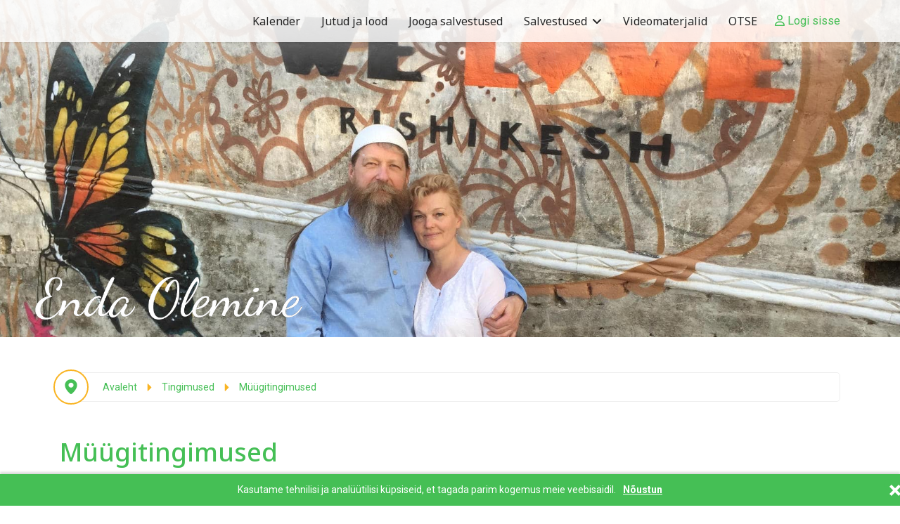

--- FILE ---
content_type: text/html; charset=utf-8
request_url: https://endaolemine.ee/tingimused/muugitingimused
body_size: 18890
content:

<!doctype html>
<html lang="et-ee" dir="ltr">
	<head>
		
		<meta name="viewport" content="width=device-width, initial-scale=1, shrink-to-fit=no">
		<meta charset="utf-8">
	<meta name="author" content="Kalev">
	<meta name="description" content="Enda Olemine">
	<meta name="generator" content="Joomla! - Open Source Content Management">
	<title>Müügitingimused - Enda Olemine</title>
	<link href="/images/favicon.ico" rel="icon" type="image/vnd.microsoft.icon">
	<link href="https://endaolemine.ee/component/finder/search?format=opensearch&amp;Itemid=101" rel="search" title="OpenSearch Enda Olemine" type="application/opensearchdescription+xml">
<link href="/media/vendor/awesomplete/css/awesomplete.css?1.1.7" rel="stylesheet">
	<link href="/media/vendor/joomla-custom-elements/css/joomla-alert.min.css?0.4.1" rel="stylesheet">
	<link href="/media/plg_content_osembed/css/osembed.css?2d3122b037d996d22c41158f40c7f2d3" rel="stylesheet">
	<link href="/media/plg_system_jcepro/site/css/content.min.css?86aa0286b6232c4a5b58f892ce080277" rel="stylesheet">
	<link href="https://endaolemine.ee/plugins/system/ruxin_cookie_alert/assets/css/cookies-message.min.css" rel="stylesheet">
	<link href="/media/com_icagenda/icicons/style.css?2639bc" rel="stylesheet">
	<link href="/media/plg_system_jcemediabox/css/jcemediabox.min.css?2c837ab2c7cadbdc35b5bd7115e9eff1" rel="stylesheet">
	<link href="//fonts.googleapis.com/css?family=Roboto:100,100i,200,200i,300,300i,400,400i,500,500i,600,600i,700,700i,800,800i,900,900i&amp;subset=latin&amp;display=swap" rel="stylesheet" media="none" onload="media=&quot;all&quot;">
	<link href="//fonts.googleapis.com/css?family=Noto Sans:100,100i,200,200i,300,300i,400,400i,500,500i,600,600i,700,700i,800,800i,900,900i&amp;subset=cyrillic&amp;display=swap" rel="stylesheet" media="none" onload="media=&quot;all&quot;">
	<link href="//fonts.googleapis.com/css?family=Noto Sans:100,100i,200,200i,300,300i,400,400i,500,500i,600,600i,700,700i,800,800i,900,900i&amp;subset=latin&amp;display=swap" rel="stylesheet" media="none" onload="media=&quot;all&quot;">
	<link href="/templates/shaper_helixultimate/css/bootstrap.min.css" rel="stylesheet">
	<link href="/plugins/system/helixultimate/assets/css/system-j4.min.css" rel="stylesheet">
	<link href="/media/system/css/joomla-fontawesome.min.css?2639bc" rel="stylesheet">
	<link href="/templates/shaper_helixultimate/css/template.css" rel="stylesheet">
	<link href="/templates/shaper_helixultimate/css/presets/preset3.css" rel="stylesheet">
	<link href="/templates/shaper_helixultimate/css/custom.css" rel="stylesheet">
	<link href="/components/com_sppagebuilder/assets/css/font-awesome-6.min.css?032af75ad5933f9f9a025db2a15c10bb" rel="stylesheet">
	<link href="/components/com_sppagebuilder/assets/css/font-awesome-v4-shims.css?032af75ad5933f9f9a025db2a15c10bb" rel="stylesheet">
	<link href="/components/com_sppagebuilder/assets/css/animate.min.css?032af75ad5933f9f9a025db2a15c10bb" rel="stylesheet">
	<link href="/components/com_sppagebuilder/assets/css/sppagebuilder.css?032af75ad5933f9f9a025db2a15c10bb" rel="stylesheet">
	<link href="/components/com_sppagebuilder/assets/css/magnific-popup.css" rel="stylesheet">
	<link href="/components/com_sppagebuilder/assets/css/color-switcher.css?032af75ad5933f9f9a025db2a15c10bb" rel="stylesheet">
	<style>.ic-registered-box {
display: none;
}
.ic-back,
.ic-more-info {
  font-size: 14px;
}
.ic-info-box-header {
  display: block;
  background:  #45bf55;
  vertical-align: middle;
  border: 0;
  padding: 10px;
  text-align: center;
  color: #fff;
}
.ic-info-box {
  width: 100%;
  text-align: center;
  background: #fff;
  color: #252525;
}
.ic-image img {
  display: inline;
max-width: 40%;
}
.ic-event-header {
  background: #fff;
}
.ic-info {
  background: #fff;
}
.ic-title-cat.ic-float-right.ic-details-cat {
display: none;
}</style>
	<style>.sp-reading-progress-bar { position:fixed;z-index:9999;height:5px;background-color:#45bf55;top:0; }</style>
	<style>body{font-family: 'Roboto', sans-serif;font-size: 16px;line-height: 1.56;text-decoration: none;}
@media (min-width:768px) and (max-width:991px){body{font-size: 14px;}
}
@media (max-width:767px){body{font-size: 13px;}
}
</style>
	<style>h1{font-family: 'Noto Sans', sans-serif;color: #45bf55;text-decoration: none;}
</style>
	<style>h2{font-family: 'Noto Sans', sans-serif;color: #45bf55;text-decoration: none;}
</style>
	<style>h3{font-family: 'Noto Sans', sans-serif;text-decoration: none;}
</style>
	<style>h4{font-family: 'Noto Sans', sans-serif;text-decoration: none;}
</style>
	<style>.sp-megamenu-parent > li > a, .sp-megamenu-parent > li > span, .sp-megamenu-parent .sp-dropdown li.sp-menu-item > a{font-family: 'Noto Sans', sans-serif;font-size: 16px;text-decoration: none;}
</style>
	<style>.menu.nav-pills > li > a, .menu.nav-pills > li > span, .menu.nav-pills .sp-dropdown li.sp-menu-item > a{font-family: 'Noto Sans', sans-serif;font-size: 16px;text-decoration: none;}
</style>
	<style>#sp-menuu-taust{ background-image:url("/images/paisepilt-min.jpg");background-repeat:no-repeat;background-size:cover;background-attachment:inherit;background-position:50% 50%; }</style>
	<style>@media(min-width: 1400px) {.sppb-row-container { max-width: 1320px; }}</style>
	<style>:root {--sppb-topbar-bg-color: #252525; --sppb-topbar-text-color: #AAAAAA; --sppb-header-bg-color: #FFFFFF; --sppb-logo-text-color: #45bf55; --sppb-menu-text-color: #252525; --sppb-menu-text-hover-color: #45bf55; --sppb-menu-text-active-color: #45bf55; --sppb-menu-dropdown-bg-color: #FFFFFF; --sppb-menu-dropdown-text-color: #252525; --sppb-menu-dropdown-text-hover-color: #45bf55; --sppb-menu-dropdown-text-active-color: #45bf55; --sppb-text-color: #252525; --sppb-bg-color: #FFFFFF; --sppb-link-color: #45bf55; --sppb-link-hover-color: #f9b423; --sppb-footer-bg-color: #252525; --sppb-footer-text-color: #ffffff; --sppb-footer-link-color: #45bf55; --sppb-footer-link-hover-color: #f9b423}</style>
<script src="/media/vendor/jquery/js/jquery.min.js?3.7.1"></script>
	<script src="/media/legacy/js/jquery-noconflict.min.js?504da4"></script>
	<script type="application/json" class="joomla-script-options new">{"data":{"breakpoints":{"tablet":991,"mobile":480},"header":{"stickyOffset":"100"}},"joomla.jtext":{"MOD_FINDER_SEARCH_VALUE":"Otsi&hellip;","COM_FINDER_SEARCH_FORM_LIST_LABEL":"Otsingu tulemused","JLIB_JS_AJAX_ERROR_OTHER":"JSON andmete tõmbamisel tekkis tõrge: HTTP %s staatuse kood.","JLIB_JS_AJAX_ERROR_PARSE":"Järgnevate JSON andmete töötlemisel tekkis tõrge:<br><code style=\"color:inherit;white-space:pre-wrap;padding:0;margin:0;border:0;background:inherit;\">%s<\/code>","ERROR":"Viga","MESSAGE":"Sõnum","NOTICE":"Teavitus","WARNING":"Hoiatus","JCLOSE":"Sulge","JOK":"OK","JOPEN":"Ava"},"finder-search":{"url":"\/component\/finder\/?task=suggestions.suggest&format=json&tmpl=component&Itemid=101"},"system.paths":{"root":"","rootFull":"https:\/\/endaolemine.ee\/","base":"","baseFull":"https:\/\/endaolemine.ee\/"},"csrf.token":"d428432cb1b501b8ab7be854f9d2288e"}</script>
	<script src="/media/system/js/core.min.js?a3d8f8"></script>
	<script src="/media/vendor/webcomponentsjs/js/webcomponents-bundle.min.js?2.8.0" nomodule defer></script>
	<script src="/media/vendor/bootstrap/js/alert.min.js?5.3.8" type="module"></script>
	<script src="/media/vendor/bootstrap/js/button.min.js?5.3.8" type="module"></script>
	<script src="/media/vendor/bootstrap/js/carousel.min.js?5.3.8" type="module"></script>
	<script src="/media/vendor/bootstrap/js/collapse.min.js?5.3.8" type="module"></script>
	<script src="/media/vendor/bootstrap/js/dropdown.min.js?5.3.8" type="module"></script>
	<script src="/media/vendor/bootstrap/js/modal.min.js?5.3.8" type="module"></script>
	<script src="/media/vendor/bootstrap/js/offcanvas.min.js?5.3.8" type="module"></script>
	<script src="/media/vendor/bootstrap/js/popover.min.js?5.3.8" type="module"></script>
	<script src="/media/vendor/bootstrap/js/scrollspy.min.js?5.3.8" type="module"></script>
	<script src="/media/vendor/bootstrap/js/tab.min.js?5.3.8" type="module"></script>
	<script src="/media/vendor/bootstrap/js/toast.min.js?5.3.8" type="module"></script>
	<script src="/media/system/js/showon.min.js?e51227" type="module"></script>
	<script src="/media/system/js/joomla-hidden-mail.min.js?80d9c7" type="module"></script>
	<script src="/media/vendor/awesomplete/js/awesomplete.min.js?1.1.7" defer></script>
	<script src="/media/com_finder/js/finder.min.js?755761" type="module"></script>
	<script src="/media/system/js/messages.min.js?9a4811" type="module"></script>
	<script src="/media/plg_content_osembed/js/osembed.min.js?2d3122b037d996d22c41158f40c7f2d3"></script>
	<script src="https://endaolemine.ee/plugins/system/ruxin_cookie_alert/assets/js/cookies-message.min.js"></script>
	<script src="/media/plg_system_jcemediabox/js/jcemediabox.min.js?2c837ab2c7cadbdc35b5bd7115e9eff1"></script>
	<script src="/templates/shaper_helixultimate/js/main.js"></script>
	<script src="/components/com_sppagebuilder/assets/js/jquery.parallax.js?032af75ad5933f9f9a025db2a15c10bb"></script>
	<script src="/components/com_sppagebuilder/assets/js/sppagebuilder.js?032af75ad5933f9f9a025db2a15c10bb" defer></script>
	<script src="/components/com_sppagebuilder/assets/js/addons/text_block.js"></script>
	<script src="/components/com_sppagebuilder/assets/js/jquery.magnific-popup.min.js"></script>
	<script src="/components/com_sppagebuilder/assets/js/color-switcher.js?032af75ad5933f9f9a025db2a15c10bb"></script>
	<script type="application/ld+json">{"@context":"https://schema.org","@graph":[{"@type":"Organization","@id":"https://endaolemine.ee/#/schema/Organization/base","name":"Enda Olemine","url":"https://endaolemine.ee/"},{"@type":"WebSite","@id":"https://endaolemine.ee/#/schema/WebSite/base","url":"https://endaolemine.ee/","name":"Enda Olemine","publisher":{"@id":"https://endaolemine.ee/#/schema/Organization/base"}},{"@type":"WebPage","@id":"https://endaolemine.ee/#/schema/WebPage/base","url":"https://endaolemine.ee/tingimused/muugitingimused","name":"Müügitingimused - Enda Olemine","description":"Enda Olemine","isPartOf":{"@id":"https://endaolemine.ee/#/schema/WebSite/base"},"about":{"@id":"https://endaolemine.ee/#/schema/Organization/base"},"inLanguage":"et-EE"},{"@type":"Article","@id":"https://endaolemine.ee/#/schema/com_content/article/6","name":"Müügitingimused","headline":"Müügitingimused","inLanguage":"et-EE","isPartOf":{"@id":"https://endaolemine.ee/#/schema/WebPage/base"}}]}</script>
	<script>
		var j2storeURL = 'https://endaolemine.ee/';
		</script>
	<script>jQuery(document).ready(function(){WfMediabox.init({"base":"\/","theme":"light","width":"","height":"","lightbox":0,"shadowbox":0,"icons":1,"overlay":1,"overlay_opacity":0,"overlay_color":"","transition_speed":300,"close":2,"labels":{"close":"Close","next":"Next","previous":"Previous","cancel":"Cancel","numbers":"{{numbers}}","numbers_count":"{{current}} of {{total}}","download":"Download"},"swipe":true,"expand_on_click":true});});</script>
	<script>template="shaper_helixultimate";</script>
	<script>
				document.addEventListener("DOMContentLoaded", () =>{
					window.htmlAddContent = window?.htmlAddContent || "";
					if (window.htmlAddContent) {
        				document.body.insertAdjacentHTML("beforeend", window.htmlAddContent);
					}
				});
			</script>
	<script>jQuery(function($){

			var addonId 				= $("#sppb-addon-1671190304443"),
					prentSectionId	= addonId.parent().closest("section");

			if($("#sppb-addon-1671190304443").find(".optintype-popup").length !== 0 && $("body:not(.layout-edit)").length !== 0){
					//prentSectionId.hide();
					$("#sppb-addon-1671190304443").hide();
			}

			if($("#sppb-addon-1671190304443").find(".optintype-popup").length !== 0 && $("body:not(.layout-edit)").length !== 0){
				//var parentSection 	= $("#sppb-addon-1671190304443").parent().closest("section"),
				var addonWidth 			= addonId.parent().outerWidth(),
						optin_timein		= 2000,
						optin_timeout		= 10000,
						prentSectionId	= ".com-sppagebuilder:not(.layout-edit) #" + addonId.attr("id");

					window.addEventListener("load", () => {	
					setTimeout(() => {
						$("#sppb-addon-1671190304443").show();
						$.magnificPopup.open({
							
							items: {
								src: "<div class=\"sppb-optin-form-popup-wrap\" \">"+$(addonId)[0].outerHTML + "</div>"
								//src: "<div style=\"width:+"addonWidth"+\">" + $(addonId)[0].outerHTML + "</div>"
							},
							type: "inline",
									mainClass: "mfp-fade",
									disableOn: function() {
									return true;
								},
							callbacks: {
								open: () => {
									if(optin_timeout){
									setTimeout(() => {	
										$("#sppb-addon-1671190304443").magnificPopup("close");
									}, optin_timeout);
									}
								},
								
								close: () => {
									$("#sppb-addon-wrapper-1671190304443").hide();
								}
							}
						});
					}, optin_timein);
				}); //window
			};
		})</script>
	<script>
			const initColorMode = () => {
				const colorVariableData = [];
				const sppbColorVariablePrefix = "--sppb";
				let activeColorMode = localStorage.getItem("sppbActiveColorMode") || "";
				const modes = [];

				if(!modes?.includes(activeColorMode)) {
					activeColorMode = "";
					localStorage.setItem("sppbActiveColorMode", activeColorMode);
				}

				document?.body?.setAttribute("data-sppb-color-mode", activeColorMode);

				if (!localStorage.getItem("sppbActiveColorMode")) {
					localStorage.setItem("sppbActiveColorMode", activeColorMode);
				}

				if (window.sppbColorVariables) {
					const colorVariables = typeof(window.sppbColorVariables) === "string" ? JSON.parse(window.sppbColorVariables) : window.sppbColorVariables;

					for (const colorVariable of colorVariables) {
						const { path, value } = colorVariable;
						const variable = String(path[0]).trim().toLowerCase().replaceAll(" ", "-");
						const mode = path[1];
						const variableName = `${sppbColorVariablePrefix}-${variable}`;

						if (activeColorMode === mode) {
							colorVariableData.push(`${variableName}: ${value}`);
						}
					}

					document.documentElement.style.cssText += colorVariableData.join(";");
				}
			};

			window.sppbColorVariables = [];
			
			initColorMode();

			document.addEventListener("DOMContentLoaded", initColorMode);
		</script>
			<!-- Matomo -->
<script>
  var _paq = window._paq = window._paq || [];
  /* tracker methods like "setCustomDimension" should be called before "trackPageView" */
  _paq.push(['trackPageView']);
  _paq.push(['enableLinkTracking']);
  (function() {
    var u="//matomo.endaolemine.ee/";
    _paq.push(['setTrackerUrl', u+'matomo.php']);
    _paq.push(['setSiteId', '2']);
    var d=document, g=d.createElement('script'), s=d.getElementsByTagName('script')[0];
    g.async=true; g.src=u+'matomo.js'; s.parentNode.insertBefore(g,s);
  })();
</script>
<!-- End Matomo Code -->
<link rel="stylesheet" type="text/css" href="/media/smartslider3/src/SmartSlider3/Application/Frontend/Assets/dist/smartslider.min.css?ver=52073c7b" media="all">
<style data-related="n2-ss-2">div#n2-ss-2 .n2-ss-slider-1{display:grid;position:relative;}div#n2-ss-2 .n2-ss-slider-2{display:grid;position:relative;overflow:hidden;padding:0px 0px 0px 0px;border:0px solid RGBA(62,62,62,1);border-radius:0px;background-clip:padding-box;background-repeat:repeat;background-position:50% 50%;background-size:cover;background-attachment:scroll;z-index:1;}div#n2-ss-2:not(.n2-ss-loaded) .n2-ss-slider-2{background-image:none !important;}div#n2-ss-2 .n2-ss-slider-3{display:grid;grid-template-areas:'cover';position:relative;overflow:hidden;z-index:10;}div#n2-ss-2 .n2-ss-slider-3 > *{grid-area:cover;}div#n2-ss-2 .n2-ss-slide-backgrounds,div#n2-ss-2 .n2-ss-slider-3 > .n2-ss-divider{position:relative;}div#n2-ss-2 .n2-ss-slide-backgrounds{z-index:10;}div#n2-ss-2 .n2-ss-slide-backgrounds > *{overflow:hidden;}div#n2-ss-2 .n2-ss-slide-background{transform:translateX(-100000px);}div#n2-ss-2 .n2-ss-slider-4{place-self:center;position:relative;width:100%;height:100%;z-index:20;display:grid;grid-template-areas:'slide';}div#n2-ss-2 .n2-ss-slider-4 > *{grid-area:slide;}div#n2-ss-2.n2-ss-full-page--constrain-ratio .n2-ss-slider-4{height:auto;}div#n2-ss-2 .n2-ss-slide{display:grid;place-items:center;grid-auto-columns:100%;position:relative;z-index:20;-webkit-backface-visibility:hidden;transform:translateX(-100000px);}div#n2-ss-2 .n2-ss-slide{perspective:1000px;}div#n2-ss-2 .n2-ss-slide-active{z-index:21;}.n2-ss-background-animation{position:absolute;top:0;left:0;width:100%;height:100%;z-index:3;}div#n2-ss-2 .n2-ss-slide-limiter{max-width:1200px;}div#n2-ss-2 .n-uc-V6AMZEqMBsY9{padding:60px 0px 0px 0px}div#n2-ss-2 .n-uc-1e31d83a8ca90-inner{padding:10px 10px 10px 10px;text-align:left;--ssselfalign:var(--ss-fs);;justify-content:center}div#n2-ss-2 .n-uc-1b93aa5515ced-inner{padding:10px 10px 10px 10px}div#n2-ss-2 .n-uc-1b93aa5515ced-inner > .n2-ss-layer-row-inner{width:calc(100% + 61px);margin:-30px;flex-wrap:nowrap;}div#n2-ss-2 .n-uc-1b93aa5515ced-inner > .n2-ss-layer-row-inner > .n2-ss-layer[data-sstype="col"]{margin:30px}div#n2-ss-2 .n-uc-1edcfa1be55b0-inner{padding:0px 0px 0px 0px;justify-content:center}div#n2-ss-2 .n-uc-1edcfa1be55b0{width:56%}div#n2-ss-2 .n-uc-1bca177e512ff-inner{padding:0px 0px 0px 0px;text-align:center;--ssselfalign:center;;justify-content:center}div#n2-ss-2 .n-uc-1bca177e512ff{width:44%}div#n2-ss-2 .n-uc-BJZXl09FyckX{max-width:400px}div#n2-ss-2 .n-uc-fYhvG4kmMFyM{--margin-bottom:15px}@media (min-width: 1200px){div#n2-ss-2 [data-hide-desktopportrait="1"]{display: none !important;}}@media (orientation: landscape) and (max-width: 1199px) and (min-width: 901px),(orientation: portrait) and (max-width: 1199px) and (min-width: 701px){div#n2-ss-2 .n-uc-1b93aa5515ced-inner > .n2-ss-layer-row-inner{flex-wrap:nowrap;}div#n2-ss-2 .n-uc-1edcfa1be55b0{width:56%}div#n2-ss-2 .n-uc-1bca177e512ff{width:44%}div#n2-ss-2 [data-hide-tabletportrait="1"]{display: none !important;}}@media (orientation: landscape) and (max-width: 900px),(orientation: portrait) and (max-width: 700px){div#n2-ss-2 .n-uc-1b93aa5515ced-inner > .n2-ss-layer-row-inner{width:calc(100% + 11px);margin:-5px;flex-wrap:wrap;}div#n2-ss-2 .n-uc-1b93aa5515ced-inner > .n2-ss-layer-row-inner > .n2-ss-layer[data-sstype="col"]{margin:5px}div#n2-ss-2 .n-uc-1b93aa5515ced{--margin-bottom:10px}div#n2-ss-2 .n-uc-1edcfa1be55b0-inner{text-align:center;--ssselfalign:center;}div#n2-ss-2 .n-uc-1edcfa1be55b0{order: 2;width:calc(100% - 10px)}div#n2-ss-2 .n-uc-1bca177e512ff{order: 1;width:calc(100% - 10px)}div#n2-ss-2 .n-uc-BJZXl09FyckX{max-width:180px}div#n2-ss-2 [data-hide-mobileportrait="1"]{display: none !important;}}</style>
<script>(function(){this._N2=this._N2||{_r:[],_d:[],r:function(){this._r.push(arguments)},d:function(){this._d.push(arguments)}}}).call(window);!function(e,i,o,r){(i=e.match(/(Chrome|Firefox|Safari)\/(\d+)\./))&&("Chrome"==i[1]?r=+i[2]>=32:"Firefox"==i[1]?r=+i[2]>=65:"Safari"==i[1]&&(o=e.match(/Version\/(\d+)/)||e.match(/(\d+)[0-9_]+like Mac/))&&(r=+o[1]>=14),r&&document.documentElement.classList.add("n2webp"))}(navigator.userAgent);</script><script src="/media/smartslider3/src/SmartSlider3/Application/Frontend/Assets/dist/n2.min.js?ver=52073c7b" defer async></script>
<script src="/media/smartslider3/src/SmartSlider3/Application/Frontend/Assets/dist/smartslider-frontend.min.js?ver=52073c7b" defer async></script>
<script src="/media/smartslider3/src/SmartSlider3/Slider/SliderType/Simple/Assets/dist/ss-simple.min.js?ver=52073c7b" defer async></script>
<script src="/media/smartslider3/src/SmartSlider3Pro/Application/Frontend/Assets/dist/particle.min.js?ver=52073c7b" defer async></script>
<script>_N2.r('documentReady',function(){_N2.r(["documentReady","smartslider-frontend","ss-simple"],function(){new _N2.SmartSliderSimple('n2-ss-2',{"admin":false,"background.video.mobile":1,"loadingTime":2000,"randomize":{"randomize":0,"randomizeFirst":0},"callbacks":"","alias":{"id":0,"smoothScroll":0,"slideSwitch":0,"scroll":1},"align":"normal","isDelayed":0,"responsive":{"mediaQueries":{"all":false,"desktopportrait":["(min-width: 1200px)"],"tabletportrait":["(orientation: landscape) and (max-width: 1199px) and (min-width: 901px)","(orientation: portrait) and (max-width: 1199px) and (min-width: 701px)"],"mobileportrait":["(orientation: landscape) and (max-width: 900px)","(orientation: portrait) and (max-width: 700px)"]},"base":{"slideOuterWidth":1200,"slideOuterHeight":480,"sliderWidth":1200,"sliderHeight":480,"slideWidth":1200,"slideHeight":480},"hideOn":{"desktopLandscape":false,"desktopPortrait":false,"tabletLandscape":false,"tabletPortrait":false,"mobileLandscape":false,"mobilePortrait":false},"onResizeEnabled":true,"type":"fullwidth","sliderHeightBasedOn":"real","focusUser":1,"focusEdge":"auto","breakpoints":[{"device":"tabletPortrait","type":"max-screen-width","portraitWidth":1199,"landscapeWidth":1199},{"device":"mobilePortrait","type":"max-screen-width","portraitWidth":700,"landscapeWidth":900}],"enabledDevices":{"desktopLandscape":0,"desktopPortrait":1,"tabletLandscape":0,"tabletPortrait":1,"mobileLandscape":0,"mobilePortrait":1},"sizes":{"desktopPortrait":{"width":1200,"height":480,"max":3000,"min":1200},"tabletPortrait":{"width":701,"height":280,"customHeight":false,"max":1199,"min":701},"mobilePortrait":{"width":320,"height":128,"customHeight":false,"max":900,"min":320}},"overflowHiddenPage":0,"focus":{"offsetTop":"","offsetBottom":""}},"controls":{"mousewheel":0,"touch":0,"keyboard":1,"blockCarouselInteraction":1},"playWhenVisible":1,"playWhenVisibleAt":0.5,"lazyLoad":0,"lazyLoadNeighbor":0,"blockrightclick":0,"maintainSession":0,"autoplay":{"enabled":0,"start":1,"duration":8000,"autoplayLoop":1,"allowReStart":0,"pause":{"click":1,"mouse":"0","mediaStarted":1},"resume":{"click":0,"mouse":"0","mediaEnded":1,"slidechanged":0},"interval":1,"intervalModifier":"loop","intervalSlide":"current"},"perspective":1000,"layerMode":{"playOnce":0,"playFirstLayer":1,"mode":"skippable","inAnimation":"mainInEnd"},"parallax":{"enabled":1,"mobile":0,"is3D":0,"animate":1,"horizontal":"mouse","vertical":"mouse","origin":"slider","scrollmove":"both"},"postBackgroundAnimations":{"data":{"transformOrigin":"92% 91%","animations":[{"duration":5,"strength":["scale"],"from":{"scale":1.5},"to":{"scale":1.1999999999999999555910790149937383830547332763671875}}]},"speed":"superSlow","strength":"superSoft"},"bgAnimations":0,"particlejs":{"particles":{"number":{"value":"30","density":{"enable":true,"value_area":800}},"color":{"value":"#ffffff"},"shape":{"type":"circle","stroke":{"width":0,"color":"#000000"},"polygon":{"nb_sides":5},"image":{"src":"img\/github.svg","width":100,"height":100}},"opacity":{"value":0.34999999999999997779553950749686919152736663818359375,"random":false,"anim":{"enable":false,"speed":1,"opacity_min":0.1000000000000000055511151231257827021181583404541015625,"sync":false}},"size":{"value":3,"random":true,"anim":{"enable":false,"speed":40,"size_min":0.1000000000000000055511151231257827021181583404541015625,"sync":false}},"line_linked":{"enable":true,"distance":150,"color":"#ffffff","opacity":0.270000000000000017763568394002504646778106689453125,"width":1},"move":{"enable":true,"speed":1,"direction":"none","random":false,"straight":false,"out_mode":"out","bounce":false,"attract":{"enable":false,"rotateX":600,"rotateY":1200}}},"interactivity":{"detect_on":"canvas","events":{"onhover":{"enable":1,"mode":"repulse"},"onclick":{"enable":0,"mode":"push"},"resize":true},"modes":{"grab":{"distance":200,"line_linked":{"opacity":1}},"bubble":{"distance":400,"size":40,"duration":2,"opacity":8,"speed":3},"repulse":{"distance":200,"duration":0.40000000000000002220446049250313080847263336181640625},"push":{"particles_nb":4},"remove":{"particles_nb":2}}},"retina_detect":true,"mobile":0},"mainanimation":{"type":"horizontal","duration":800,"delay":0,"ease":"easeOutQuad","shiftedBackgroundAnimation":"auto"},"carousel":1,"initCallbacks":function(){}})})});</script></head>
	<body class="site helix-ultimate hu com_content com-content view-article layout-blog task-none itemid-362 et-ee ltr layout-fluid offcanvas-init offcanvs-position-left">

		
		
		<div class="body-wrapper">
			<div class="body-innerwrapper">
				
<header id="sp-header">
	<div class="container">
		<div class="container-inner">
			<div class="row">
				<!-- Logo -->
				<div id="sp-logo" class="col-auto">
					<div class="sp-column">
						<a id="offcanvas-toggler" aria-label="Menu" class="offcanvas-toggler-left d-flex d-lg-none" href="#" aria-hidden="true" title="Menu"><div class="burger-icon"><span></span><span></span><span></span></div></a><span class="logo"><a href="/">Enda Olemine</a></span>						
					</div>
				</div>

				<!-- Menu -->
				<div id="sp-menu" class="col-auto flex-auto">
					<div class="sp-column  d-flex justify-content-end align-items-center">
						<nav class="sp-megamenu-wrapper d-flex" role="navigation" aria-label="navigation"><ul class="sp-megamenu-parent menu-animation-fade-up d-none d-lg-block"><li class="sp-menu-item"><a   href="/"  >Kalender</a></li><li class="sp-menu-item"><a   href="/blogi"  >Jutud ja lood</a></li><li class="sp-menu-item"><a   href="/jooga"  >Jooga salvestused</a></li><li class="sp-menu-item sp-has-child"><a   href="/salvestused"  >Salvestused</a><div class="sp-dropdown sp-dropdown-main sp-menu-right" style="width: 280px;"><div class="sp-dropdown-inner"><ul class="sp-dropdown-items"><li class="sp-menu-item"><a   href="/salvestused/teadliku-lapsevanema-seminar"  >Teadliku lapsevanema seminar</a></li><li class="sp-menu-item"><a   href="/salvestused/e-vaikuse-kool"  >e-Vaikuse Kool</a></li><li class="sp-menu-item"><a   href="/salvestused/vaikuse-kool-2021-2022"  >Vaikuse Kool 2021/2022</a></li><li class="sp-menu-item"><a   href="/salvestused/vaikuse-kool-2020-2021"  >Vaikuse Kool 2020/2021</a></li><li class="sp-menu-item"><a   href="/salvestused/vaikuse-kool-2019-2020"  >Vaikuse Kool 2019/2020</a></li><li class="sp-menu-item"><a   href="/salvestused/vaikuse-kool-2018-2019"  >Vaikuse Kool 2018/2019</a></li><li class="sp-menu-item"><a   href="/salvestused/vaikuse-kool-2017-2018"  >Vaikuse Kool 2017/2018</a></li></ul></div></div></li><li class="sp-menu-item"><a  rel="noopener noreferrer" href="https://v.endaolemine.ee" target="_blank"  >Videomaterjalid</a></li><li class="sp-menu-item"><a   href="/otse"  >OTSE</a></li></ul></nav>						

						<!-- Related Modules -->
						<div class="d-none d-lg-flex header-modules align-items-center">
								
															<div class="sp-module">
<a class="sp-sign-in" href="/sisse-logimine" ><span class="far fa-user me-1" aria-hidden="true"></span><span class="signin-text d-none d-lg-inline-block">Logi sisse</span></a>
</div>													</div>
						
						<!-- if offcanvas position right -->
											</div>
				</div>
			</div>
		</div>
	</div>
</header>				<main id="sp-main">
					
<section id="sp-menuu-taust" >

				
	
<div class="row">
	<div id="sp-position8" class="col-lg-12 "><div class="sp-column ">
<div id="mod-custom268" class="mod-custom custom">
    </div>
<div class="sp-module "><div class="sp-module-content"><div><div class="n2-section-smartslider fitvidsignore  n2_clear" data-ssid="2" tabindex="0" role="region" aria-label="Slider"><div id="n2-ss-2-align" class="n2-ss-align"><div class="n2-padding"><div id="n2-ss-2" data-creator="Smart Slider 3" data-responsive="fullwidth" class="n2-ss-slider n2-ow n2-has-hover n2notransition  n2-ss-feature-post-bg-loader">
        <div class="n2-ss-slider-1 n2_ss__touch_element n2-ow">
            <div class="n2-ss-slider-2 n2-ow">
                                                <div class="n2-ss-slider-3 n2-ow">

                    <div class="n2-ss-slide-backgrounds n2-ow-all"><div class="n2-ss-slide-background" data-public-id="1" data-mode="fill"><div data-color="RGBA(0,0,0,0)" style="background-color: RGBA(0,0,0,0);" class="n2-ss-slide-background-color"></div></div></div>                    <div class="n2-ss-slider-4 n2-ow">
                        <svg xmlns="http://www.w3.org/2000/svg" viewBox="0 0 1200 480" data-related-device="desktopPortrait" class="n2-ow n2-ss-preserve-size n2-ss-preserve-size--slider n2-ss-slide-limiter"></svg><div data-first="1" data-slide-duration="0" data-id="3" data-slide-public-id="1" data-title="Block" class="n2-ss-slide n2-ow  n2-ss-slide-3"><div role="note" class="n2-ss-slide--focus" tabindex="-1">Block</div><div class="n2-ss-layers-container n2-ss-slide-limiter n2-ow"><div class="n2-ss-layer n2-ow n-uc-V6AMZEqMBsY9" data-sstype="slide" data-pm="default"><div class="n2-ss-layer n2-ow n-uc-1e31d83a8ca90" data-pm="default" data-sstype="content" data-hasbackground="0"><div class="n2-ss-section-main-content n2-ss-layer-with-background n2-ss-layer-content n2-ow n-uc-1e31d83a8ca90-inner"><div class="n2-ss-layer n2-ow n2-ss-layer--block n2-ss-has-self-align n2-ss-stretch-layer n-uc-1b93aa5515ced" data-pm="normal" data-sstype="row"><div class="n2-ss-layer-row n2-ss-layer-with-background n-uc-1b93aa5515ced-inner"><div class="n2-ss-layer-row-inner "><div class="n2-ss-layer n2-ow n-uc-1edcfa1be55b0" data-pm="default" data-animv2="{&quot;basic&quot;:{&quot;in&quot;:{&quot;type&quot;:&quot;basic&quot;,&quot;name&quot;:&quot;Fade&quot;,&quot;keyFrames&quot;:[{&quot;duration&quot;:1.1999999999999999555910790149937383830547332763671875,&quot;ease&quot;:&quot;easeOutQuad&quot;,&quot;opacity&quot;:0,&quot;y&quot;:&quot;20&quot;}]}}}" data-sstype="col"><div class="n2-ss-layer-col n2-ss-layer-with-background n2-ss-layer-content n-uc-1edcfa1be55b0-inner"></div></div><div class="n2-ss-layer n2-ow n-uc-1bca177e512ff" data-pm="default" data-animv2="{&quot;basic&quot;:{&quot;in&quot;:{&quot;type&quot;:&quot;basic&quot;,&quot;name&quot;:&quot;Fade&quot;,&quot;keyFrames&quot;:[{&quot;duration&quot;:1.1999999999999999555910790149937383830547332763671875,&quot;delay&quot;:0.40000000000000002220446049250313080847263336181640625,&quot;ease&quot;:&quot;easeOutQuad&quot;,&quot;opacity&quot;:0,&quot;y&quot;:&quot;20&quot;}]}}}" data-sstype="col"><div class="n2-ss-layer-col n2-ss-layer-with-background n2-ss-layer-content n-uc-1bca177e512ff-inner"><div class="n2-ss-layer n2-ow n-uc-BJZXl09FyckX" data-pm="normal" data-sstype="layer"></div><div class="n2-ss-layer n2-ow n-uc-jh5QXDKHpGLW" data-pm="normal" data-sstype="layer"></div><div class="n2-ss-layer n2-ow n-uc-EmEAPTnpg5t8" data-pm="normal" data-sstype="layer"></div></div></div></div></div></div><div class="n2-ss-layer n2-ow n-uc-PZNvC978tpKb" data-pm="normal" data-sstype="layer"></div><div class="n2-ss-layer n2-ow n-uc-uN7BlESd43gY" data-pm="normal" data-sstype="layer"></div><div class="n2-ss-layer n2-ow n-uc-fYhvG4kmMFyM" data-pm="normal" data-sstype="layer"><div class=" n2-ss-item-image-content n2-ss-item-content n2-ow-all"><a href="/"><picture class="skip-lazy" data-skip-lazy="1"><source srcset="/images/slider/cache/a804f4caaaee4dc3d3bcc12fef14cfa2/EO-logo-kesk.webp" type="image/webp" media="(max-width: 425px)" class="skip-lazy" data-skip-lazy="1"><source srcset="/images/slider/cache/5ddb12041fdcafba4e59e5195e5bc861/EO-logo-kesk.webp" type="image/webp" class="skip-lazy" data-skip-lazy="1"><img id="n2-ss-2item6" alt="" class="skip-lazy" style="width:380px;height:auto" width="600" height="97" data-skip-lazy="1" src="/images/EO-logo-kesk.png" /></picture></a></div></div></div></div></div></div></div>                    </div>

                                    </div>
            </div>
        </div>
        </div><ss3-loader></ss3-loader></div></div><div class="n2_clear"></div></div></div></div></div></div></div></div>
				
	</section>

<section id="sp-page-title" >

				
	
<div class="row">
	<div id="sp-title" class="col-lg-12 "><div class="sp-column "></div></div></div>
				
	</section>

<section id="sp-section-4" >

						<div class="container">
				<div class="container-inner">
			
	
<div class="row">
	<div id="sp-breadcrumb" class="col-lg-12 "><div class="sp-column "><div class="sp-module "><div class="sp-module-content">
<ol itemscope itemtype="https://schema.org/BreadcrumbList" id="ruxin_breadcrumb_299" class="ruxin_breadcrumb ">
	<li>
		<svg version="1.0" xmlns="http://www.w3.org/2000/svg"
			 width="16.000000pt" height="16.000000pt" viewBox="0 0 512.000000 512.000000"
			 preserveAspectRatio="xMidYMid meet" class="ruxin_breadcrumb_icon">

			<g transform="translate(0.000000,512.000000) scale(0.100000,-0.100000)"
			   fill="#45bf55" stroke="none">
				<path d="M2320 5105 c-447 -56 -861 -257 -1179 -576 -324 -324 -525 -737 -582
-1192 -17 -143 -7 -458 21 -616 75 -429 274 -891 584 -1356 236 -356 586 -765
926 -1083 264 -248 313 -277 470 -277 157 0 206 29 470 277 727 682 1261 1487
1455 2194 55 201 76 346 82 566 8 274 -17 458 -94 688 -305 913 -1210 1492
-2153 1375z m415 -1180 c298 -62 539 -287 631 -590 24 -80 27 -106 27 -230 0
-123 -3 -151 -26 -228 -46 -151 -114 -262 -225 -371 -99 -97 -212 -163 -352
-207 -65 -20 -95 -24 -230 -24 -135 0 -165 4 -230 24 -140 44 -253 110 -352
207 -111 109 -179 220 -225 371 -23 77 -26 105 -26 228 0 124 3 150 27 230 91
299 331 526 625 589 89 19 264 20 356 1z"/>
			</g>
		</svg>
	</li>

				<li itemprop="itemListElement" itemscope itemtype="https://schema.org/ListItem">
									<a itemprop="item" href="/" class="pathway"><span itemprop="name">Avaleht</span></a>
				
									<span class="divider">
						<svg xmlns="http://www.w3.org/2000/svg" xmlns:xlink="http://www.w3.org/1999/xlink" aria-hidden="true" focusable="false" width="0.45em" height="0.8em" class="ruxin_breadcrumbs_divider" style="-ms-transform: rotate(360deg); -webkit-transform: rotate(360deg); transform: rotate(360deg);" preserveAspectRatio="xMidYMid meet" viewBox="0 0 576 1280"><g transform="translate(576 0) scale(-1 1)"><path d="M576 192v896q0 26-19 45t-45 19t-45-19L19 685Q0 666 0 640t19-45l448-448q19-19 45-19t45 19t19 45z" fill="#f9b423"/></g></svg>					</span>
								<meta itemprop="position" content="1">
			</li>
					<li itemprop="itemListElement" itemscope itemtype="https://schema.org/ListItem">
									<a itemprop="item" href="/tingimused" class="pathway"><span itemprop="name">Tingimused</span></a>
				
									<span class="divider">
						<svg xmlns="http://www.w3.org/2000/svg" xmlns:xlink="http://www.w3.org/1999/xlink" aria-hidden="true" focusable="false" width="0.45em" height="0.8em" class="ruxin_breadcrumbs_divider" style="-ms-transform: rotate(360deg); -webkit-transform: rotate(360deg); transform: rotate(360deg);" preserveAspectRatio="xMidYMid meet" viewBox="0 0 576 1280"><g transform="translate(576 0) scale(-1 1)"><path d="M576 192v896q0 26-19 45t-45 19t-45-19L19 685Q0 666 0 640t19-45l448-448q19-19 45-19t45 19t19 45z" fill="#f9b423"/></g></svg>					</span>
								<meta itemprop="position" content="2">
			</li>
					<li itemprop="itemListElement" itemscope itemtype="https://schema.org/ListItem" class="active">
				<span itemprop="name">
					Müügitingimused				</span>
				<meta itemprop="position" content="3">
			</li>
		</ol>

<style>

ol.ruxin_breadcrumb{
    padding: 8px 15px 8px 60px;
	margin: 0;
	background: #ffffff;
	border-radius: 5px;
	position: relative;
	border: 1px solid #eeeeee;
	list-style: none;
}

.ruxin_breadcrumb li{
    position: relative;
	line-height: 24px;
}
.ruxin_breadcrumb li:first-child{
    width: 50px;
	height: 50px;
	border-radius: 50%;
	background: #ffffff;
	text-align: center;
	position: absolute;
	top: -5px;
	left: -10px;
	z-index: 1;
	border: 2px solid #f0f0f0;
    transition: all 0.1s ease 0s;
}
.ruxin_breadcrumb li:hover:first-child{ transform: scale(1.1); }
.ruxin_breadcrumb li:first-child a{
    font-size: 20px;
	line-height: 45px;
}
.ruxin_breadcrumb > li:first-child + li:before{ display: none; }
.ruxin_breadcrumb li.active,
.ruxin_breadcrumb li a{
    font-size: 14px;
    color: #999999;
}

.ruxin_breadcrumb > li {
    display: inline-block;
}

.ruxin_breadcrumb .divider {
	padding: 0 10px;
	color: #656565;
}

.ruxin_breadcrumb_icon {
	margin: 12px 0 0 0;
	padding: 0;
	border: 0;
}

#ruxin_breadcrumb_299 {
	background: #ffffff;
	border: 1px solid #eeeeee;
}

#ruxin_breadcrumb_299 li.active,
#ruxin_breadcrumb_299 li a{
    color: #45bf55;
	text-decoration: none;
}

#ruxin_breadcrumb_299 li:first-child {
	background: #ffffff;
	border: 2px solid #f9b423;
}

#ruxin_breadcrumb_299 li:first-child a {
	color: #45bf55;
}

.ruxin_breadcrumbs_divider {
	vertical-align: middle;
	margin: 0;
	padding: 0;
	border: 0;
}



</style>

</div></div></div></div></div>
							</div>
			</div>
			
	</section>

<section id="sp-main-body" >

										<div class="container">
					<div class="container-inner">
						
	
<div class="row">
	
<div id="sp-component" class="col-lg-12 col-xl-12 ">
	<div class="sp-column ">
		<div id="system-message-container" aria-live="polite">
	</div>


		
		<div class="article-details " itemscope itemtype="https://schema.org/Article">
	<meta itemprop="inLanguage" content="et-EE">
	
	
					
		
		
		<div class="article-header">
					<h1 itemprop="headline">
				Müügitingimused			</h1>
									</div>
		<div class="article-can-edit d-flex flex-wrap justify-content-between">
				</div>
			
		
			
		
		
			<div class="article-ratings-social-share d-flex justify-content-end">
			<div class="me-auto align-self-center">
							</div>
			<div class="social-share-block">
				<div class="article-social-share">
	<div class="social-share-icon">
		<ul>
											<li>
					<a class="facebook" onClick="window.open('https://www.facebook.com/sharer.php?u=https://endaolemine.ee/tingimused/muugitingimused','Facebook','width=600,height=300,left='+(screen.availWidth/2-300)+',top='+(screen.availHeight/2-150)+''); return false;" href="https://www.facebook.com/sharer.php?u=https://endaolemine.ee/tingimused/muugitingimused" title="Facebook">
						<span class="fab fa-facebook" aria-hidden="true"></span>
					</a>
				</li>
																											<li>
					<a class="twitter" title="Twitter" onClick="window.open('https://twitter.com/share?url=https://endaolemine.ee/tingimused/muugitingimused&amp;text=Müügitingimused','Twitter share','width=600,height=300,left='+(screen.availWidth/2-300)+',top='+(screen.availHeight/2-150)+''); return false;" href="https://twitter.com/share?url=https://endaolemine.ee/tingimused/muugitingimused&amp;text=Müügitingimused">
					<svg xmlns="http://www.w3.org/2000/svg" viewBox="0 0 512 512" fill="currentColor" style="width: 13.56px;position: relative;top: -1.5px;"><path d="M389.2 48h70.6L305.6 224.2 487 464H345L233.7 318.6 106.5 464H35.8L200.7 275.5 26.8 48H172.4L272.9 180.9 389.2 48zM364.4 421.8h39.1L151.1 88h-42L364.4 421.8z"/></svg>
					</a>
				</li>
																												<li>
						<a class="linkedin" title="LinkedIn" onClick="window.open('https://www.linkedin.com/shareArticle?mini=true&url=https://endaolemine.ee/tingimused/muugitingimused','Linkedin','width=585,height=666,left='+(screen.availWidth/2-292)+',top='+(screen.availHeight/2-333)+''); return false;" href="https://www.linkedin.com/shareArticle?mini=true&url=https://endaolemine.ee/tingimused/muugitingimused" >
							<span class="fab fa-linkedin" aria-hidden="true"></span>
						</a>
					</li>
										</ul>
		</div>
	</div>
			</div>
		</div>
	
	<div itemprop="articleBody">
		<p>1. <strong>Üldtingimused, ulatuvus ja kehtivus</strong></p>
<p>1.1 Tingimused kehtivad kõigi isikute ja ostukeskkonna Enda Olemine vahel koolituste, toodete ja teenuste ostmisel tekkivate õigussuhete kohta.</p>
<p>1.2 Lisaks käesolevatele tingimustele reguleerivad toodete ostmisel tekkivaid õigussuhteid Eesti Vabariigis kehtivad õigusaktid.</p>
<p>1.3 Tingimuste ning hinnakirja muudatustest ja täiendustest teatatakse ostukeskkonna endaolemine.ee kaudu ning tingimuste ja hinnakirja muudatused ning täiendused jõustuvad vastava muudatuse või täienduse avaldamisest.</p>
<p>2. <strong>Hinnad</strong></p>
<p>2.1. Ostukeskkonna hinnad kehtivad Tingimuste punkti 4.2. alapunktis sätestatud arve tasumise tähtaja jooksul.</p>
<p>2.2. Hinnad ei sisalda käibemaksu. KM Laegas OÜ ei ole käibemaksukohuslane.</p>
<p>2.3. Kui toote hind on ekslikult sisestatud ning sellest teavitatakse klienti enne või peale Kliendi poolse tellimuse esitamist on kliendil või müüjal õigus müügitehingust taganeda, kliendi tellimus tühistada ja tellimuse eest tasutud summa kuulub tagastamisele.</p>
<p>3.<strong> Ostukorv ja tellimuse sooritamine</strong></p>
<p>3.1. Teie ostukorv luuakse hetkel, kui olete klikkinud lingile "Broneeri", "Tellin" või „Lisa ostukorvi“.</p>
<p>3.2. Ostukorvis olevate koolituste või toodete arvu võite muuta lahtris „Kogus“ või "Osalejate arv". Tellimuse vormistamiseks klikkige vastavale lingile.</p>
<p>3.3. Tellimuse vormistamisel sisestage nõutavad andmed ja tellimuse eest tasumise viis:</p>
<p>- “Arvega” või "Pangaülekanne" klikkige lingile “Jätka” või "Kinnitage broneering". Tellimiskinnitus saadetakse ka Teie elektronposti aadressile. Teie elektronposti aadressile saadetakse tasumiseks arve. Tellimus läheb täitmisele peale ettemaksu laekumist.<br />- “Kauba kättesaamisel sularahas” või "Sularahas" klikkige lingile “Jatka” või "Kinnitage broneering". Tellimiskinnitus saadetakse ka Teie elektronposti aadressile.</p>
<p>3.4. Koolituse või Toodete müügileping loetakse sõlmituks arvates arve järgi tasumisele kuuluva summa laekumisest müüja arvelduskontole, või arve tasumisel sularahas.</p>
<p>4. <strong>Tellimuste eest tasumine</strong></p>
<p>4.1. Koolituste ja toodete eest saate tasuda eurodes, kasutades ühte järgnevatest võimalustest:</p>
<p>1) Tavalise pangaülekandega arve alusel.<br />2) Pangalingi teel tasumine. Läbi Makskeskuse saab kasutada pangalinki järgmiste pankadega: Swedbank, SEB, Luminor, LHV, Coop Pank, Pocopay<br />3) Koolitusel osaledes või Kauba kättesaamisel sularahas.</p>
<p>4.2. Koolituste ja toodete eest esitatud arve tasumine toimub ettemaksuna 100% ulatuses arve järgi tasumisele kuuluvast summast 5 päeva jooksul arvates arve väljastamisest.</p>
<p>4.3. Teie tellimus ja arve tühistatakse juhul, kui Te ei ole 5 päeva jooksul arvates arve väljastamisest tasunud ettemaksu.</p>
<p>4.5. Müügiarve toimetatakse Teile e-postiga tellimuse esitamisel.</p>
<p>4.6. KM Laegas OÜ on isikuandmete vastutav töötleja, KM Laegas OÜ edastab maksete teostamiseks vajalikud isikuandmed volitatud töötleja Maksekeskus AS-le.</p>
<p>5. <strong>Toodete kohaletoimetamine ja üleandmine ning koolitustel osalemine<br /></strong></p>
<p>5.1. Peale Lepingu jõustumist vastavalt Tingimuste punkti 3.4. toimetatakse tooted Teile kohale SmartPosti pakiautomaati või SmartPosti kulleriga. Toodete kohaletoimetamine toimub ainult Eesti Vabariigi piires.</p>
<p>5.2. Tooted antakse SmartPostile üle 1-3 tööpäeva jooksul.</p>
<p>5.3. Juhul, kui Teie poolt tellitud toodet ei ole laos ja see tuleb spetsiaalselt tootjalt tellida ning on ilmne, et toote kohaletoimetamine tarnetähtaja jooksul ei ole võimalik, ning muudel juhtudel, kui toodete tähtaegne kohaletoimetamine ei ole võimalik asjaoludel, mille eest müüja ei vastuta, teatame sellest Teile Teie poolt tellimuse vormistamisel teatatud kontakttelefoni või elektronposti teel 3 tööpäeva jooksul arvates Lepingu jõustumisest vastavalt Tingimuste punkti 3.5. ning ühtlasi anname teada Teie poolt tellitud toote kohaletoimetamise tähtaja. Juhul, kui Te kaotate toote kohaletoimetamise pikema tähtaja tõttu huvi toote ostmise vastu, on Teil õigus oma tellimus tühistada (vt täpsemalt punktidest 6.1. ja 6.3.) ning Teie poolt tasutud summa (koos transpordi maksumusega) kuulub tagastamisele.</p>
<p>5.4. Kui Teie poolt tellitud tooted on kullerfirmale üle antud, võtab kullerfirma Teiega eelnevalt ühendust, et täpsustada toodete kohaletoomise aeg.</p>
<p>5.5. Kullerfirma toimetab tooted Teie poolt tellimuse vormistamisel märgitud aadressile. Sihtkoha hilisem muutmine ei ole võimalik.</p>
<p>5.6. Palun jälgige tellimuse vormistamisel esitatavate kontaktandmete õigsust vältimaks viivitusi ja arusaamatusi toodete kohaletoimetamisel. Müüja ja kullerfirma ei vastuta toodete kohaletoimetamise viivituse ja tekkinud arusaamatuste eest juhul, kui viivitus või arusaamatus on tingitud Teie poolt tellimuse vormistamisel esitatud andmete ebatäpsusest või ebaõigsusest.</p>
<p>5.7. Tooted antakse kulleri poolt Teile üle koos saatelehega. Enne saatelehe allkirjastamist soovitame tungivalt Teil toodete pakend üle vaadata ja selle väliste vigastuste korral märkida kulleri saatelehele sellekohane märkus. Palume Teil vigastatud pakendiga tootest teatada aadressile <joomla-hidden-mail  is-link="1" is-email="1" first="a2FsZXY=" last="ZW5kYW9sZW1pbmUuZWU=" text="a2FsZXZAZW5kYW9sZW1pbmUuZWU=" base="" >See e-posti aadress on spämmirobotite eest kaitstud. Selle nägemiseks peab su veebilehitsejas olema JavaSkript sisse lülitatud.</joomla-hidden-mail>, vigastatud pakendiga toode asendatakse.</p>
<p>5.8. Koolitusel osalemise info ja asjaolud saadetakse ostjale, peale "tellimuse" või "broneeringu" tegemist, elektronposti aadressile. E-kirjas on koolituse nimetus, aeg ja koht. Veebikoolituste korral on lisaks veebikeskkonna aadress ja ligipääsemiseks vajalikud andmed.</p>
<p>6. <strong>Tellimuse või broneeringu tühistamine ja toote tagastamine</strong></p>
<p>6.1. Teil on õigus peale toodete eest tasumist, kuid enne toodete kohaletoimetamist oma tellimus tühistada, saates elektronposti aadressile <joomla-hidden-mail  is-link="1" is-email="1" first="a2FsZXY=" last="ZW5kYW9sZW1pbmUuZWU=" text="a2FsZXZAZW5kYW9sZW1pbmUuZWU=" base="" >See e-posti aadress on spämmirobotite eest kaitstud. Selle nägemiseks peab su veebilehitsejas olema JavaSkript sisse lülitatud.</joomla-hidden-mail> vastavasisulise teate koos arve numbriga ning oma arvelduskonto numbriga või helistades kontakttelefonil (+372) 5333 0099.</p>
<p>6.2. Peale toodete kättesaamist on Tarbijal VÕS mõistes 14 päeva aega toodetega tutvumiseks. Juhul, kui tooted Tarbijale ei sobi, on Tarbijal õigus 14 päeva jooksul peale toodete üleandmist oma tellimusest taganeda ja ostetud tooted tagastada.</p>
<p>6.3. Tellimuse tühistamisel punkti 4.3 või punktis 6.1 sätestatud juhul tagastatakse Teile ostu eest tasutud summa (koos transpordimaksumusega) Teie poolt näidatud pangakontole hiljemalt 7 päeva jooksul arvates tellimuse tühistamise kohta teate saamisest, v.a käesolevate tingimuste punktis 6.4 ja 6.2. sätestatud juhtudel. Tellimusest taganemise korral punktis 6.2 sätestatud juhul tagastatakse Teile ostu eest tasutud summa (koos transpordimaksumusega) Teie poolt näidatud pangakontole hiljemalt 7 päeva jooksul arvates tellimusest taganemise kohta teate saamisest ning tagastatud kauba saabumisest lattu.</p>
<p>6.4. Kui tagastatav toode on halvenenud ja halvenemine ei ole tingitud müüjast, on müüjal õigus tasaarvestada toote väärtuse vähenemine Teie poolt toote eest tasutud ning Teile tagastamisele kuuluva summaga. Tasaarvestamiseks saadab müüja Teile tasaarvestamise avalduse Teie poolt tellimuse vormistamisel teatatud e-posti aadressile. Juhul, kui Te ei ole nõus tasaarvestamise teates näidatud väärtuse vähenemisega, on Teil õigus kaasata toote väärtuse vähenemise kindlakstegemiseks sõltumatu ekspert. Ekspertiisiga seotud kulud jagatakse pooleks Teie ja müüja vahel, v.a juhul, kui ühe poole seisukoht osutub ilmselt põhjendamatuks. Sellisel juhul kannab ekspertiisiga seotud kulud pool, kelle seisukoht osutus ilmselt põhjendamatuks.</p>
<p>6.5. Koolituse või broneeringu tühistamine on võimalik kuni üks päev enne koolituse algust. Selleks tuleb logida sisse endaolemine.ee kodulehele ja valida "Broneeringu tühistamine" või saata vastavasisuline e-kiri aadressile: <joomla-hidden-mail  is-link="1" is-email="1" first="a2FsZXY=" last="ZW5kYW9sZW1pbmUuZWU=" text="a2FsZXZAZW5kYW9sZW1pbmUuZWU=" base="" >See e-posti aadress on spämmirobotite eest kaitstud. Selle nägemiseks peab su veebilehitsejas olema JavaSkript sisse lülitatud.</joomla-hidden-mail>.</p>
<p>7. <strong>Garantii ja nõuetele mittevastava toodete tagastamine</strong></p>
<p>7.1. Tootja poolne garantii või säilivusaeg on välja toodud tootel.</p>
<p>7.2. Müüja ei vastuta:</p>
<p>1) Ostja süül toote halvenemise/kahjustumise eest;<br />2) Puuduste eest, mis on tekkinud toote mittekorrapärase kasutamise tagajärjel;<br />3) Toote normaalse füüsilise kulumise eest tavalise kasutamise korral.</p>
<p>7.3. Toote nõuetele mittevastavuse või puuduse korral on Teil õigus nõuda toote asendamist nõuetele vastava ja puudusteta toote vastu või taganeda tellimusest ja tagastada nõuetele mittevastav toode müüja kulul.</p>
<p>7.4. Nõuetele mittevastava toote tagastamise korral kantakse toote eest tasutud summa (koos transpordimaksumusega) Teie poolt näidatud pangakontole hiljemalt 7 päeva jooksul arvates tellimusest taganemise ja toote tagastamise soovi kohta teate saamisest.</p>
<p>8. <strong>Vastutus ja vääramatu jõud</strong></p>
<p>8.1. Müüja vastutab Teie ees ja Teie vastutate müüja ees teisele poolele käesolevate tingimuste rikkumisega tekitatud kahju eest Eesti Vabariigis kehtivates õigusaktides sätestatud juhtudel ja ulatuses.</p>
<p>8.2. Müüja ei vastuta Teile tekitatud kahjude eest või toote kohaletoimetamise viibimise eest juhul, kui kahju või toote kohaletoomise viibimine on tingitud asjaolust, mida müüja ei saanud mõjutada ning mille saabumist müüja ei näinud ette ega võinud ette näha (vääramatu jõud).</p>
<p>9. <strong>Muud tingimused</strong></p>
<p>9.1. Kõiki ostukeskkonna külastamise ja ostude sooritamise käigus teatavaks saanud kliendi isikuandmeid käsitletakse kui konfidentsiaalset infot. Veebipood kasutab ostja poolt sisestatud isikuandmeid (nimi, telefoninumber, aadress, e-maili aadress, pangarekvisiidid) ainult tellimuse töötlemiseks. KM laegas OÜ edastab maksete teostamiseks vajalikud isikuandmed volitatud töötleja Maksekeskus AS-le, pangalingi kaudu makse teostamisel. Kauba tarnimiseks edastatakse isikuandmeid (nimi ja telefoninumber) veoteenust (SmartPost) pakkuvale ettevõtetele selleks, et kohale toimetada kaupa.</p>
<p>9.2. Käesolevates tingimustes eraldi lahendamata küsimustes lähtutakse Eesti Vabariigis kehtivatest õigusaktid</p>
<p>9.3. Teie ja müüja vahel tekkinud vaidlused lahendatakse läbirääkimiste teel. Kokkuleppe mittesaavutamisel on Teil õigus pöörduda oma õiguste kaitseks Tarbijakaitseametisse või kohtusse. Vaidluste lahendamisel lähtutakse Eesti Vabariigis kehtivatest õigusaktidest.</p> 	</div>

	
	
	
			
		
	

	
				</div>

			</div>
</div>
</div>
											</div>
				</div>
						
	</section>

<section id="sp-bottom" >

						<div class="container">
				<div class="container-inner">
			
	
<div class="row">
	<div id="sp-bottom1" class="col-sm-col-sm-6 col-lg-3 "><div class="sp-column "><div class="sp-module "><div class="sp-module-content"><div class="mod-sppagebuilder  sp-page-builder" data-module_id="282">
	<div class="page-content">
		<section id="section-id-1671207183128" class="sppb-section" ><div class="sppb-row-container"><div class="sppb-row"><div class="sppb-col-md-12  " id="column-wrap-id-1671207183127"><div id="column-id-1671207183127" class="sppb-column " ><div class="sppb-column-addons"><div id="sppb-addon-wrapper-1671207183131" class="sppb-addon-wrapper  addon-root-text-block"><div id="sppb-addon-1671207183131" class="clearfix  "     ><div class="sppb-addon sppb-addon-text-block " ><h3 class="sppb-addon-title">Kontakt</h3><div class="sppb-addon-content  "><p style="text-align: left;">© 2016 - 2024 Enda Olemine<br />Kalev Veskimäe Vaikuse Kool</p>
<p style="text-align: left;">KM Laegas OÜ<br />EE477700771009631806</p></div></div><style type="text/css">#sppb-addon-1671207183131{
box-shadow: 0 0 0 0 #ffffff;
}#sppb-addon-1671207183131{
border-radius: 0px;
}
@media (max-width: 1199.98px) {#sppb-addon-1671207183131{}}
@media (max-width: 991.98px) {#sppb-addon-1671207183131{}}
@media (max-width: 767.98px) {#sppb-addon-1671207183131{}}
@media (max-width: 575.98px) {#sppb-addon-1671207183131{}}#sppb-addon-wrapper-1671207183131{
margin-top: 0px;
margin-right: 0px;
margin-bottom: 0px;
margin-left: 0px;
}
@media (max-width: 1199.98px) {#sppb-addon-wrapper-1671207183131{}}
@media (max-width: 991.98px) {#sppb-addon-wrapper-1671207183131{}}
@media (max-width: 767.98px) {#sppb-addon-wrapper-1671207183131{}}
@media (max-width: 575.98px) {#sppb-addon-wrapper-1671207183131{}}#sppb-addon-1671207183131 .sppb-addon-title{
}
#sppb-addon-1671207183131 .sppb-addon-title{
}
@media (max-width: 1199.98px) {#sppb-addon-1671207183131 .sppb-addon-title{}}
@media (max-width: 991.98px) {#sppb-addon-1671207183131 .sppb-addon-title{}}
@media (max-width: 767.98px) {#sppb-addon-1671207183131 .sppb-addon-title{}}
@media (max-width: 575.98px) {#sppb-addon-1671207183131 .sppb-addon-title{}}</style><style type="text/css">#sppb-addon-1671207183131 .sppb-addon-text-block{
}#sppb-addon-1671207183131 .sppb-addon-text-block .sppb-addon-content{
}
@media (max-width: 1199.98px) {#sppb-addon-1671207183131 .sppb-addon-text-block .sppb-addon-content{}}
@media (max-width: 991.98px) {#sppb-addon-1671207183131 .sppb-addon-text-block .sppb-addon-content{}}
@media (max-width: 767.98px) {#sppb-addon-1671207183131 .sppb-addon-text-block .sppb-addon-content{}}
@media (max-width: 575.98px) {#sppb-addon-1671207183131 .sppb-addon-text-block .sppb-addon-content{}}#sppb-addon-1671207183131 .sppb-textblock-column{
}#sppb-addon-1671207183131 .sppb-addon-text-block .sppb-addon-content h1,#sppb-addon-1671207183131 .sppb-addon-text-block .sppb-addon-content h2,#sppb-addon-1671207183131 .sppb-addon-text-block .sppb-addon-content h3,#sppb-addon-1671207183131 .sppb-addon-text-block .sppb-addon-content h4,#sppb-addon-1671207183131 .sppb-addon-text-block .sppb-addon-content h5,#sppb-addon-1671207183131 .sppb-addon-text-block .sppb-addon-content h6{
}
@media (max-width: 1199.98px) {#sppb-addon-1671207183131 .sppb-addon-text-block .sppb-addon-content h1,#sppb-addon-1671207183131 .sppb-addon-text-block .sppb-addon-content h2,#sppb-addon-1671207183131 .sppb-addon-text-block .sppb-addon-content h3,#sppb-addon-1671207183131 .sppb-addon-text-block .sppb-addon-content h4,#sppb-addon-1671207183131 .sppb-addon-text-block .sppb-addon-content h5,#sppb-addon-1671207183131 .sppb-addon-text-block .sppb-addon-content h6{}}
@media (max-width: 991.98px) {#sppb-addon-1671207183131 .sppb-addon-text-block .sppb-addon-content h1,#sppb-addon-1671207183131 .sppb-addon-text-block .sppb-addon-content h2,#sppb-addon-1671207183131 .sppb-addon-text-block .sppb-addon-content h3,#sppb-addon-1671207183131 .sppb-addon-text-block .sppb-addon-content h4,#sppb-addon-1671207183131 .sppb-addon-text-block .sppb-addon-content h5,#sppb-addon-1671207183131 .sppb-addon-text-block .sppb-addon-content h6{}}
@media (max-width: 767.98px) {#sppb-addon-1671207183131 .sppb-addon-text-block .sppb-addon-content h1,#sppb-addon-1671207183131 .sppb-addon-text-block .sppb-addon-content h2,#sppb-addon-1671207183131 .sppb-addon-text-block .sppb-addon-content h3,#sppb-addon-1671207183131 .sppb-addon-text-block .sppb-addon-content h4,#sppb-addon-1671207183131 .sppb-addon-text-block .sppb-addon-content h5,#sppb-addon-1671207183131 .sppb-addon-text-block .sppb-addon-content h6{}}
@media (max-width: 575.98px) {#sppb-addon-1671207183131 .sppb-addon-text-block .sppb-addon-content h1,#sppb-addon-1671207183131 .sppb-addon-text-block .sppb-addon-content h2,#sppb-addon-1671207183131 .sppb-addon-text-block .sppb-addon-content h3,#sppb-addon-1671207183131 .sppb-addon-text-block .sppb-addon-content h4,#sppb-addon-1671207183131 .sppb-addon-text-block .sppb-addon-content h5,#sppb-addon-1671207183131 .sppb-addon-text-block .sppb-addon-content h6{}}</style></div></div></div></div></div></div></div></section><style type="text/css">.sp-page-builder .page-content #section-id-1671210887151{box-shadow:0 0 0 0 #ffffff;}.sp-page-builder .page-content #section-id-1671210887151{padding-top:0px;padding-right:0px;padding-bottom:0px;padding-left:0px;margin-top:0px;margin-right:0px;margin-bottom:0px;margin-left:0px;border-radius:0px;}.sp-page-builder .page-content #section-id-1671210887151.sppb-row-overlay{border-radius:0px;}#column-id-1671210887150{border-radius:0px;}#column-wrap-id-1671210887150{max-width:100%;flex-basis:100%;}@media (max-width:1199.98px) {#column-wrap-id-1671210887150{max-width:100%;flex-basis:100%;}}@media (max-width:991.98px) {#column-wrap-id-1671210887150{max-width:100%;flex-basis:100%;}}@media (max-width:767.98px) {#column-wrap-id-1671210887150{max-width:100%;flex-basis:100%;}}@media (max-width:575.98px) {#column-wrap-id-1671210887150{max-width:100%;flex-basis:100%;}}#column-id-1671210887150 .sppb-column-overlay{border-radius:0px;}.sp-page-builder .page-content #section-id-1671207351931{box-shadow:0 0 0 0 #ffffff;}.sp-page-builder .page-content #section-id-1671207351931{padding-top:0px;padding-right:0px;padding-bottom:0px;padding-left:0px;margin-top:0px;margin-right:0px;margin-bottom:0px;margin-left:0px;border-radius:0px;}.sp-page-builder .page-content #section-id-1671207351931.sppb-row-overlay{border-radius:0px;}#column-id-1671207351930{border-radius:0px;}#column-wrap-id-1671207351930{max-width:100%;flex-basis:100%;}@media (max-width:1199.98px) {#column-wrap-id-1671207351930{max-width:100%;flex-basis:100%;}}@media (max-width:991.98px) {#column-wrap-id-1671207351930{max-width:100%;flex-basis:100%;}}@media (max-width:767.98px) {#column-wrap-id-1671207351930{max-width:100%;flex-basis:100%;}}@media (max-width:575.98px) {#column-wrap-id-1671207351930{max-width:100%;flex-basis:100%;}}#column-id-1671207351930 .sppb-column-overlay{border-radius:0px;}.sp-page-builder .page-content #section-id-1671190304440{box-shadow:0 0 0 0 #ffffff;}.sp-page-builder .page-content #section-id-1671190304440{padding-top:0px;padding-right:0px;padding-bottom:0px;padding-left:0px;margin-top:0px;margin-right:0px;margin-bottom:0px;margin-left:0px;border-radius:0px;}.sp-page-builder .page-content #section-id-1671190304440.sppb-row-overlay{border-radius:0px;}#column-id-1671190304439{border-radius:0px;}#column-wrap-id-1671190304439{max-width:100%;flex-basis:100%;}@media (max-width:1199.98px) {#column-wrap-id-1671190304439{max-width:100%;flex-basis:100%;}}@media (max-width:991.98px) {#column-wrap-id-1671190304439{max-width:100%;flex-basis:100%;}}@media (max-width:767.98px) {#column-wrap-id-1671190304439{max-width:100%;flex-basis:100%;}}@media (max-width:575.98px) {#column-wrap-id-1671190304439{max-width:100%;flex-basis:100%;}}#column-id-1671190304439 .sppb-column-overlay{border-radius:0px;}.sp-page-builder .page-content #section-id-1671207183128{box-shadow:0 0 0 0 #ffffff;}.sp-page-builder .page-content #section-id-1671207183128{padding-top:0px;padding-right:0px;padding-bottom:0px;padding-left:0px;margin-top:0px;margin-right:0px;margin-bottom:0px;margin-left:0px;border-radius:0px;}.sp-page-builder .page-content #section-id-1671207183128.sppb-row-overlay{border-radius:0px;}#column-id-1671207183127{border-radius:0px;}#column-wrap-id-1671207183127{max-width:100%;flex-basis:100%;}@media (max-width:1199.98px) {#column-wrap-id-1671207183127{max-width:100%;flex-basis:100%;}}@media (max-width:991.98px) {#column-wrap-id-1671207183127{max-width:100%;flex-basis:100%;}}@media (max-width:767.98px) {#column-wrap-id-1671207183127{max-width:100%;flex-basis:100%;}}@media (max-width:575.98px) {#column-wrap-id-1671207183127{max-width:100%;flex-basis:100%;}}#column-id-1671207183127 .sppb-column-overlay{border-radius:0px;}</style>	</div>
</div></div></div><ul class="sp-contact-info"><li class="sp-contact-mobile"><span class="fas fa-mobile-alt" aria-hidden="true"></span> <a href="tel:+37253330099">+372 5333 0099</a></li><li class="sp-contact-email"><span class="far fa-envelope" aria-hidden="true"></span> <a href="mailto:kalev@endaolemine.ee">kalev@endaolemine.ee</a></li></ul><ul class="social-icons"><li class="social-icon-facebook"><a target="_blank" rel="noopener noreferrer" href="https://www.facebook.com/kalev.veskimae" aria-label="Facebook"><span class="fab fa-facebook" aria-hidden="true"></span></a></li><li class="social-icon-youtube"><a target="_blank" rel="noopener noreferrer" href="https://www.youtube.com/channel/UC0UQLXxDwurRXiLDHE1c_RQ" aria-label="Youtube"><span class="fab fa-youtube" aria-hidden="true"></span></a></li></ul></div></div><div id="sp-bottom2" class="col-sm-col-sm-6 col-lg-6 "><div class="sp-column "><div class="sp-module "><div class="sp-module-content"><div class="mod-sppagebuilder  sp-page-builder" data-module_id="279">
	<div class="page-content">
		<section id="section-id-1671190304440" class="sppb-section" ><div class="sppb-row-container"><div class="sppb-row"><div class="sppb-col-md-12  " id="column-wrap-id-1671190304439"><div id="column-id-1671190304439" class="sppb-column " ><div class="sppb-column-addons"><div id="sppb-addon-wrapper-1671190304443" class="sppb-addon-wrapper  addon-root-optin-form"><div id="sppb-addon-1671190304443" class="clearfix  "     ><div class="sppb-addon sppb-addon-optin-forms optintype-normal  grid"><div class="sppb-optin-form-box sppb-row "><div class="sppb-optin-form-info-wrap media-position-top sppb-col-sm-12"><div class="sppb-optin-form-img-wrap  sppb-optin-form-icon"></div><div class="sppb-optin-form-details-wrap"><h3 class="sppb-addon-title">Liitu Enda Olemine sõnumite listiga</h3></div></div><div class="sppb-optin-form-content sppb-col-sm-12"><form class="sppb-optin-form  "><div class="sppb-form-group name-wrap "><input type="text" name="fname" class="sppb-form-control" placeholder="Name" required="required" aria-label="name"></div><div class="sppb-form-group email-wrap "><input type="email" name="email" class="sppb-form-control" placeholder="Email" required="required" aria-label="email"></div><div class="sppb-form-group checkbox-wrap sppb-col-sm-12"><div class="sppb-form-check "><input class="sppb-form-check-input" type="checkbox" name="agreement" id="agreement" required="required"><label class="sppb-form-check-label" for="agreement">Nõustun <a href="/tingimused/privaatsuspoliitika" class="jcepopup noicon" data-mediabox="1">Privaatsuspoliitikaga</a> ning kinnitan, et olen tutvunud <a href="http://eur-lex.europa.eu/legal-content/EN/TXT/?uri=uriserv:OJ.L_.2016.119.01.0001.01.ENG&amp;toc=OJ:L:2016:119:TOC" target="_blank">GDPR artikli 13 kohaselt nõutava teabega.</a>.</label></div></div><input type="hidden" name="acymversion" value="10.4.0"><input type="hidden" name="captcha_type" value="recaptcha"><input type="hidden" name="platform" value="acymailing"><input type="hidden" name="hidename" value="0"><input type="hidden" name="pageid" value="6"><input type="hidden" name="addonId" value="1671190304443"><div class="button-wrap" style=top:7vh><button type="submit" id="btn-1671190304443" class="sppb-btn sppb-btn-custom sppb-btn-sm sppb-btn-rounded sppb-btn-flat sppb-btn-custom" aria-label="Liitun"><i class="fa" aria-hidden="true"></i> Liitun</button></div></form><div style="display:none;margin-top:10px;" class="sppb-optin-form-status"></div></div></div></div><style type="text/css">#sppb-addon-1671190304443{
box-shadow: 0 0 0 0 #ffffff;
}#sppb-addon-1671190304443{
border-radius: 0px;
}
@media (max-width: 1199.98px) {#sppb-addon-1671190304443{}}
@media (max-width: 991.98px) {#sppb-addon-1671190304443{}}
@media (max-width: 767.98px) {#sppb-addon-1671190304443{}}
@media (max-width: 575.98px) {#sppb-addon-1671190304443{}}#sppb-addon-wrapper-1671190304443{
margin-top: 0px;
margin-right: 0px;
margin-bottom: 0px;
margin-left: 0px;
}
@media (max-width: 1199.98px) {#sppb-addon-wrapper-1671190304443{}}
@media (max-width: 991.98px) {#sppb-addon-wrapper-1671190304443{}}
@media (max-width: 767.98px) {#sppb-addon-wrapper-1671190304443{}}
@media (max-width: 575.98px) {#sppb-addon-wrapper-1671190304443{}}#sppb-addon-1671190304443 .sppb-addon-title{
}
#sppb-addon-1671190304443 .sppb-addon-title{
}
@media (max-width: 1199.98px) {#sppb-addon-1671190304443 .sppb-addon-title{}}
@media (max-width: 991.98px) {#sppb-addon-1671190304443 .sppb-addon-title{}}
@media (max-width: 767.98px) {#sppb-addon-1671190304443 .sppb-addon-title{}}
@media (max-width: 575.98px) {#sppb-addon-1671190304443 .sppb-addon-title{}}</style><style type="text/css">#sppb-addon-1671190304443 .sppb-addon-optin-forms{
}#sppb-addon-1671190304443 .button-wrap{
text-align: left;
}#sppb-addon-1671190304443 #btn-1671190304443.sppb-btn-custom{
}
@media (max-width: 1199.98px) {#sppb-addon-1671190304443 #btn-1671190304443.sppb-btn-custom{}}
@media (max-width: 991.98px) {#sppb-addon-1671190304443 #btn-1671190304443.sppb-btn-custom{}}
@media (max-width: 767.98px) {#sppb-addon-1671190304443 #btn-1671190304443.sppb-btn-custom{}}
@media (max-width: 575.98px) {#sppb-addon-1671190304443 #btn-1671190304443.sppb-btn-custom{}}#sppb-addon-1671190304443 #btn-1671190304443.sppb-btn-custom{
}
@media (max-width: 1199.98px) {#sppb-addon-1671190304443 #btn-1671190304443.sppb-btn-custom{}}
@media (max-width: 991.98px) {#sppb-addon-1671190304443 #btn-1671190304443.sppb-btn-custom{}}
@media (max-width: 767.98px) {#sppb-addon-1671190304443 #btn-1671190304443.sppb-btn-custom{}}
@media (max-width: 575.98px) {#sppb-addon-1671190304443 #btn-1671190304443.sppb-btn-custom{}}#sppb-addon-1671190304443 #btn-1671190304443.sppb-btn-custom{
background-color: #45bf55;
color: #fff;
}#sppb-addon-1671190304443 #btn-1671190304443.sppb-btn-custom:hover{
background-color: #03e16d;
color: #fff;
}#sppb-addon-1671190304443 .sppb-btn i{
}</style></div></div></div></div></div></div></div></section><style type="text/css">.sp-page-builder .page-content #section-id-1671210887151{box-shadow:0 0 0 0 #ffffff;}.sp-page-builder .page-content #section-id-1671210887151{padding-top:0px;padding-right:0px;padding-bottom:0px;padding-left:0px;margin-top:0px;margin-right:0px;margin-bottom:0px;margin-left:0px;border-radius:0px;}.sp-page-builder .page-content #section-id-1671210887151.sppb-row-overlay{border-radius:0px;}#column-id-1671210887150{border-radius:0px;}#column-wrap-id-1671210887150{max-width:100%;flex-basis:100%;}@media (max-width:1199.98px) {#column-wrap-id-1671210887150{max-width:100%;flex-basis:100%;}}@media (max-width:991.98px) {#column-wrap-id-1671210887150{max-width:100%;flex-basis:100%;}}@media (max-width:767.98px) {#column-wrap-id-1671210887150{max-width:100%;flex-basis:100%;}}@media (max-width:575.98px) {#column-wrap-id-1671210887150{max-width:100%;flex-basis:100%;}}#column-id-1671210887150 .sppb-column-overlay{border-radius:0px;}.sp-page-builder .page-content #section-id-1671207351931{box-shadow:0 0 0 0 #ffffff;}.sp-page-builder .page-content #section-id-1671207351931{padding-top:0px;padding-right:0px;padding-bottom:0px;padding-left:0px;margin-top:0px;margin-right:0px;margin-bottom:0px;margin-left:0px;border-radius:0px;}.sp-page-builder .page-content #section-id-1671207351931.sppb-row-overlay{border-radius:0px;}#column-id-1671207351930{border-radius:0px;}#column-wrap-id-1671207351930{max-width:100%;flex-basis:100%;}@media (max-width:1199.98px) {#column-wrap-id-1671207351930{max-width:100%;flex-basis:100%;}}@media (max-width:991.98px) {#column-wrap-id-1671207351930{max-width:100%;flex-basis:100%;}}@media (max-width:767.98px) {#column-wrap-id-1671207351930{max-width:100%;flex-basis:100%;}}@media (max-width:575.98px) {#column-wrap-id-1671207351930{max-width:100%;flex-basis:100%;}}#column-id-1671207351930 .sppb-column-overlay{border-radius:0px;}.sp-page-builder .page-content #section-id-1671190304440{box-shadow:0 0 0 0 #ffffff;}.sp-page-builder .page-content #section-id-1671190304440{padding-top:0px;padding-right:0px;padding-bottom:0px;padding-left:0px;margin-top:0px;margin-right:0px;margin-bottom:0px;margin-left:0px;border-radius:0px;}.sp-page-builder .page-content #section-id-1671190304440.sppb-row-overlay{border-radius:0px;}#column-id-1671190304439{border-radius:0px;}#column-wrap-id-1671190304439{max-width:100%;flex-basis:100%;}@media (max-width:1199.98px) {#column-wrap-id-1671190304439{max-width:100%;flex-basis:100%;}}@media (max-width:991.98px) {#column-wrap-id-1671190304439{max-width:100%;flex-basis:100%;}}@media (max-width:767.98px) {#column-wrap-id-1671190304439{max-width:100%;flex-basis:100%;}}@media (max-width:575.98px) {#column-wrap-id-1671190304439{max-width:100%;flex-basis:100%;}}#column-id-1671190304439 .sppb-column-overlay{border-radius:0px;}</style>	</div>
</div></div></div></div></div><div id="sp-bottom3" class="col-lg-3 "><div class="sp-column "><div class="sp-module "><div class="sp-module-content"><div class="mod-sppagebuilder  sp-page-builder" data-module_id="284">
	<div class="page-content">
		<section id="section-id-1671210887151" class="sppb-section" ><div class="sppb-row-container"><div class="sppb-row"><div class="sppb-col-md-12  " id="column-wrap-id-1671210887150"><div id="column-id-1671210887150" class="sppb-column " ><div class="sppb-column-addons"><div id="sppb-addon-wrapper-1671210887154" class="sppb-addon-wrapper  addon-root-text-block"><div id="sppb-addon-1671210887154" class="clearfix  "     ><div class="sppb-addon sppb-addon-text-block " ><h3 class="sppb-addon-title">Info</h3><div class="sppb-addon-content  "><p><a href="/tingimused/muugitingimused" class="jcepopup noicon" data-mediabox="1">Müügitingimused</a><br /><a href="/tingimused/privaatsuspoliitika" class="jcepopup noicon" data-mediabox="1">Privaatsuspoliitika</a><br /><a href="/tingimused/maksetingimused" class="jcepopup noicon" data-mediabox="1">Maksetingimused</a></p></div></div><style type="text/css">#sppb-addon-1671210887154{
box-shadow: 0 0 0 0 #ffffff;
}#sppb-addon-1671210887154{
border-radius: 0px;
}
@media (max-width: 1199.98px) {#sppb-addon-1671210887154{}}
@media (max-width: 991.98px) {#sppb-addon-1671210887154{}}
@media (max-width: 767.98px) {#sppb-addon-1671210887154{}}
@media (max-width: 575.98px) {#sppb-addon-1671210887154{}}#sppb-addon-wrapper-1671210887154{
margin-top: 0px;
margin-right: 0px;
margin-bottom: 0px;
margin-left: 0px;
}
@media (max-width: 1199.98px) {#sppb-addon-wrapper-1671210887154{}}
@media (max-width: 991.98px) {#sppb-addon-wrapper-1671210887154{}}
@media (max-width: 767.98px) {#sppb-addon-wrapper-1671210887154{}}
@media (max-width: 575.98px) {#sppb-addon-wrapper-1671210887154{}}#sppb-addon-1671210887154 .sppb-addon-title{
}
#sppb-addon-1671210887154 .sppb-addon-title{
}
@media (max-width: 1199.98px) {#sppb-addon-1671210887154 .sppb-addon-title{}}
@media (max-width: 991.98px) {#sppb-addon-1671210887154 .sppb-addon-title{}}
@media (max-width: 767.98px) {#sppb-addon-1671210887154 .sppb-addon-title{}}
@media (max-width: 575.98px) {#sppb-addon-1671210887154 .sppb-addon-title{}}</style><style type="text/css">#sppb-addon-1671210887154 .sppb-addon-text-block{
}#sppb-addon-1671210887154 .sppb-addon-text-block .sppb-addon-content{
}
@media (max-width: 1199.98px) {#sppb-addon-1671210887154 .sppb-addon-text-block .sppb-addon-content{}}
@media (max-width: 991.98px) {#sppb-addon-1671210887154 .sppb-addon-text-block .sppb-addon-content{}}
@media (max-width: 767.98px) {#sppb-addon-1671210887154 .sppb-addon-text-block .sppb-addon-content{}}
@media (max-width: 575.98px) {#sppb-addon-1671210887154 .sppb-addon-text-block .sppb-addon-content{}}#sppb-addon-1671210887154 .sppb-textblock-column{
}#sppb-addon-1671210887154 .sppb-addon-text-block .sppb-addon-content h1,#sppb-addon-1671210887154 .sppb-addon-text-block .sppb-addon-content h2,#sppb-addon-1671210887154 .sppb-addon-text-block .sppb-addon-content h3,#sppb-addon-1671210887154 .sppb-addon-text-block .sppb-addon-content h4,#sppb-addon-1671210887154 .sppb-addon-text-block .sppb-addon-content h5,#sppb-addon-1671210887154 .sppb-addon-text-block .sppb-addon-content h6{
}
@media (max-width: 1199.98px) {#sppb-addon-1671210887154 .sppb-addon-text-block .sppb-addon-content h1,#sppb-addon-1671210887154 .sppb-addon-text-block .sppb-addon-content h2,#sppb-addon-1671210887154 .sppb-addon-text-block .sppb-addon-content h3,#sppb-addon-1671210887154 .sppb-addon-text-block .sppb-addon-content h4,#sppb-addon-1671210887154 .sppb-addon-text-block .sppb-addon-content h5,#sppb-addon-1671210887154 .sppb-addon-text-block .sppb-addon-content h6{}}
@media (max-width: 991.98px) {#sppb-addon-1671210887154 .sppb-addon-text-block .sppb-addon-content h1,#sppb-addon-1671210887154 .sppb-addon-text-block .sppb-addon-content h2,#sppb-addon-1671210887154 .sppb-addon-text-block .sppb-addon-content h3,#sppb-addon-1671210887154 .sppb-addon-text-block .sppb-addon-content h4,#sppb-addon-1671210887154 .sppb-addon-text-block .sppb-addon-content h5,#sppb-addon-1671210887154 .sppb-addon-text-block .sppb-addon-content h6{}}
@media (max-width: 767.98px) {#sppb-addon-1671210887154 .sppb-addon-text-block .sppb-addon-content h1,#sppb-addon-1671210887154 .sppb-addon-text-block .sppb-addon-content h2,#sppb-addon-1671210887154 .sppb-addon-text-block .sppb-addon-content h3,#sppb-addon-1671210887154 .sppb-addon-text-block .sppb-addon-content h4,#sppb-addon-1671210887154 .sppb-addon-text-block .sppb-addon-content h5,#sppb-addon-1671210887154 .sppb-addon-text-block .sppb-addon-content h6{}}
@media (max-width: 575.98px) {#sppb-addon-1671210887154 .sppb-addon-text-block .sppb-addon-content h1,#sppb-addon-1671210887154 .sppb-addon-text-block .sppb-addon-content h2,#sppb-addon-1671210887154 .sppb-addon-text-block .sppb-addon-content h3,#sppb-addon-1671210887154 .sppb-addon-text-block .sppb-addon-content h4,#sppb-addon-1671210887154 .sppb-addon-text-block .sppb-addon-content h5,#sppb-addon-1671210887154 .sppb-addon-text-block .sppb-addon-content h6{}}</style></div></div></div></div></div></div></div></section><style type="text/css">.sp-page-builder .page-content #section-id-1671210887151{box-shadow:0 0 0 0 #ffffff;}.sp-page-builder .page-content #section-id-1671210887151{padding-top:0px;padding-right:0px;padding-bottom:0px;padding-left:0px;margin-top:0px;margin-right:0px;margin-bottom:0px;margin-left:0px;border-radius:0px;}.sp-page-builder .page-content #section-id-1671210887151.sppb-row-overlay{border-radius:0px;}#column-id-1671210887150{border-radius:0px;}#column-wrap-id-1671210887150{max-width:100%;flex-basis:100%;}@media (max-width:1199.98px) {#column-wrap-id-1671210887150{max-width:100%;flex-basis:100%;}}@media (max-width:991.98px) {#column-wrap-id-1671210887150{max-width:100%;flex-basis:100%;}}@media (max-width:767.98px) {#column-wrap-id-1671210887150{max-width:100%;flex-basis:100%;}}@media (max-width:575.98px) {#column-wrap-id-1671210887150{max-width:100%;flex-basis:100%;}}#column-id-1671210887150 .sppb-column-overlay{border-radius:0px;}</style>	</div>
</div></div></div><div class="sp-module "><div class="sp-module-content"><div class="mod-sppagebuilder  sp-page-builder" data-module_id="283">
	<div class="page-content">
		<section id="section-id-1671207351931" class="sppb-section" ><div class="sppb-row-container"><div class="sppb-row"><div class="sppb-col-md-12  " id="column-wrap-id-1671207351930"><div id="column-id-1671207351930" class="sppb-column " ><div class="sppb-column-addons"><div id="sppb-addon-wrapper-1671207351934" class="sppb-addon-wrapper  addon-root-text-block"><div id="sppb-addon-1671207351934" class="clearfix  "     ><div class="sppb-addon sppb-addon-text-block " ><h3 class="sppb-addon-title">Sõbrad</h3><div class="sppb-addon-content  "><div class="sp-module-content">
<div id="mod-custom280" class="mod-custom custom">
<p><a href="https://ravikoda.ee" target="_blank" rel="noopener noreferrer" dir="ltr">Ravikoda</a><br /><a href="https://satnamrasayan.ee" target="_blank" rel="noopener noreferrer" dir="ltr">Sat Nam Rasayan</a><br /><a href="https://yogitea.ee" target="_blank" rel="noopener noreferrer" dir="ltr">Yogi Tea</a></p>
</div>
</div></div></div><style type="text/css">#sppb-addon-1671207351934{
box-shadow: 0 0 0 0 #ffffff;
}#sppb-addon-1671207351934{
border-radius: 0px;
}
@media (max-width: 1199.98px) {#sppb-addon-1671207351934{}}
@media (max-width: 991.98px) {#sppb-addon-1671207351934{}}
@media (max-width: 767.98px) {#sppb-addon-1671207351934{}}
@media (max-width: 575.98px) {#sppb-addon-1671207351934{}}#sppb-addon-wrapper-1671207351934{
margin-top: 0px;
margin-right: 0px;
margin-bottom: 0px;
margin-left: 0px;
}
@media (max-width: 1199.98px) {#sppb-addon-wrapper-1671207351934{}}
@media (max-width: 991.98px) {#sppb-addon-wrapper-1671207351934{}}
@media (max-width: 767.98px) {#sppb-addon-wrapper-1671207351934{}}
@media (max-width: 575.98px) {#sppb-addon-wrapper-1671207351934{}}#sppb-addon-1671207351934 .sppb-addon-title{
}
#sppb-addon-1671207351934 .sppb-addon-title{
}
@media (max-width: 1199.98px) {#sppb-addon-1671207351934 .sppb-addon-title{}}
@media (max-width: 991.98px) {#sppb-addon-1671207351934 .sppb-addon-title{}}
@media (max-width: 767.98px) {#sppb-addon-1671207351934 .sppb-addon-title{}}
@media (max-width: 575.98px) {#sppb-addon-1671207351934 .sppb-addon-title{}}</style><style type="text/css">#sppb-addon-1671207351934 .sppb-addon-text-block{
}#sppb-addon-1671207351934 .sppb-addon-text-block .sppb-addon-content{
}
@media (max-width: 1199.98px) {#sppb-addon-1671207351934 .sppb-addon-text-block .sppb-addon-content{}}
@media (max-width: 991.98px) {#sppb-addon-1671207351934 .sppb-addon-text-block .sppb-addon-content{}}
@media (max-width: 767.98px) {#sppb-addon-1671207351934 .sppb-addon-text-block .sppb-addon-content{}}
@media (max-width: 575.98px) {#sppb-addon-1671207351934 .sppb-addon-text-block .sppb-addon-content{}}#sppb-addon-1671207351934 .sppb-textblock-column{
}#sppb-addon-1671207351934 .sppb-addon-text-block .sppb-addon-content h1,#sppb-addon-1671207351934 .sppb-addon-text-block .sppb-addon-content h2,#sppb-addon-1671207351934 .sppb-addon-text-block .sppb-addon-content h3,#sppb-addon-1671207351934 .sppb-addon-text-block .sppb-addon-content h4,#sppb-addon-1671207351934 .sppb-addon-text-block .sppb-addon-content h5,#sppb-addon-1671207351934 .sppb-addon-text-block .sppb-addon-content h6{
}
@media (max-width: 1199.98px) {#sppb-addon-1671207351934 .sppb-addon-text-block .sppb-addon-content h1,#sppb-addon-1671207351934 .sppb-addon-text-block .sppb-addon-content h2,#sppb-addon-1671207351934 .sppb-addon-text-block .sppb-addon-content h3,#sppb-addon-1671207351934 .sppb-addon-text-block .sppb-addon-content h4,#sppb-addon-1671207351934 .sppb-addon-text-block .sppb-addon-content h5,#sppb-addon-1671207351934 .sppb-addon-text-block .sppb-addon-content h6{}}
@media (max-width: 991.98px) {#sppb-addon-1671207351934 .sppb-addon-text-block .sppb-addon-content h1,#sppb-addon-1671207351934 .sppb-addon-text-block .sppb-addon-content h2,#sppb-addon-1671207351934 .sppb-addon-text-block .sppb-addon-content h3,#sppb-addon-1671207351934 .sppb-addon-text-block .sppb-addon-content h4,#sppb-addon-1671207351934 .sppb-addon-text-block .sppb-addon-content h5,#sppb-addon-1671207351934 .sppb-addon-text-block .sppb-addon-content h6{}}
@media (max-width: 767.98px) {#sppb-addon-1671207351934 .sppb-addon-text-block .sppb-addon-content h1,#sppb-addon-1671207351934 .sppb-addon-text-block .sppb-addon-content h2,#sppb-addon-1671207351934 .sppb-addon-text-block .sppb-addon-content h3,#sppb-addon-1671207351934 .sppb-addon-text-block .sppb-addon-content h4,#sppb-addon-1671207351934 .sppb-addon-text-block .sppb-addon-content h5,#sppb-addon-1671207351934 .sppb-addon-text-block .sppb-addon-content h6{}}
@media (max-width: 575.98px) {#sppb-addon-1671207351934 .sppb-addon-text-block .sppb-addon-content h1,#sppb-addon-1671207351934 .sppb-addon-text-block .sppb-addon-content h2,#sppb-addon-1671207351934 .sppb-addon-text-block .sppb-addon-content h3,#sppb-addon-1671207351934 .sppb-addon-text-block .sppb-addon-content h4,#sppb-addon-1671207351934 .sppb-addon-text-block .sppb-addon-content h5,#sppb-addon-1671207351934 .sppb-addon-text-block .sppb-addon-content h6{}}</style></div></div></div></div></div></div></div></section><style type="text/css">.sp-page-builder .page-content #section-id-1671210887151{box-shadow:0 0 0 0 #ffffff;}.sp-page-builder .page-content #section-id-1671210887151{padding-top:0px;padding-right:0px;padding-bottom:0px;padding-left:0px;margin-top:0px;margin-right:0px;margin-bottom:0px;margin-left:0px;border-radius:0px;}.sp-page-builder .page-content #section-id-1671210887151.sppb-row-overlay{border-radius:0px;}#column-id-1671210887150{border-radius:0px;}#column-wrap-id-1671210887150{max-width:100%;flex-basis:100%;}@media (max-width:1199.98px) {#column-wrap-id-1671210887150{max-width:100%;flex-basis:100%;}}@media (max-width:991.98px) {#column-wrap-id-1671210887150{max-width:100%;flex-basis:100%;}}@media (max-width:767.98px) {#column-wrap-id-1671210887150{max-width:100%;flex-basis:100%;}}@media (max-width:575.98px) {#column-wrap-id-1671210887150{max-width:100%;flex-basis:100%;}}#column-id-1671210887150 .sppb-column-overlay{border-radius:0px;}.sp-page-builder .page-content #section-id-1671207351931{box-shadow:0 0 0 0 #ffffff;}.sp-page-builder .page-content #section-id-1671207351931{padding-top:0px;padding-right:0px;padding-bottom:0px;padding-left:0px;margin-top:0px;margin-right:0px;margin-bottom:0px;margin-left:0px;border-radius:0px;}.sp-page-builder .page-content #section-id-1671207351931.sppb-row-overlay{border-radius:0px;}#column-id-1671207351930{border-radius:0px;}#column-wrap-id-1671207351930{max-width:100%;flex-basis:100%;}@media (max-width:1199.98px) {#column-wrap-id-1671207351930{max-width:100%;flex-basis:100%;}}@media (max-width:991.98px) {#column-wrap-id-1671207351930{max-width:100%;flex-basis:100%;}}@media (max-width:767.98px) {#column-wrap-id-1671207351930{max-width:100%;flex-basis:100%;}}@media (max-width:575.98px) {#column-wrap-id-1671207351930{max-width:100%;flex-basis:100%;}}#column-id-1671207351930 .sppb-column-overlay{border-radius:0px;}</style>	</div>
</div></div></div></div></div></div>
							</div>
			</div>
			
	</section>

<footer id="sp-footer" >

						<div class="container">
				<div class="container-inner">
			
	
<div class="row">
	<div id="sp-footer1" class="col-lg-12 "><div class="sp-column "></div></div></div>
							</div>
			</div>
			
	</footer>
				</main>
			</div>
		</div>

		<!-- Off Canvas Menu -->
		<div class="offcanvas-overlay"></div>
		<!-- Rendering the offcanvas style -->
		<!-- If canvas style selected then render the style -->
		<!-- otherwise (for old templates) attach the offcanvas module position -->
					<div class="offcanvas-menu left-1" tabindex="-1" inert>
	<div class="d-flex align-items-center p-3 pt-4">
				<a href="#" class="close-offcanvas" role="button" aria-label="Sulge Off-canvas">
			<div class="burger-icon" aria-hidden="true">
				<span></span>
				<span></span>
				<span></span>
			</div>
		</a>
	</div>
	
	<div class="offcanvas-inner">
		<div class="d-flex header-modules mb-3">
							<div class="sp-module "><div class="sp-module-content">
<form class="mod-finder js-finder-searchform form-search" action="/component/finder/search?Itemid=101" method="get" role="search">
    <label for="mod-finder-searchword0" class="visually-hidden finder">Otsing</label><input type="text" name="q" id="mod-finder-searchword0" class="js-finder-search-query form-control" value="" placeholder="Otsi&hellip;">
            <input type="hidden" name="Itemid" value="101"></form>
</div></div>			
							<div class="sp-module">
<a class="sp-sign-in" href="/sisse-logimine" ><span class="far fa-user me-1" aria-hidden="true"></span><span class="signin-text d-none d-lg-inline-block">Logi sisse</span></a>
</div>					</div>
		
					<div class="sp-module "><div class="sp-module-content"><ul class="menu">
<li class="item-101 default"><a href="/" >Kalender</a></li><li class="item-393"><a href="/blogi" >Jutud ja lood</a></li><li class="item-192"><a href="/jooga" >Jooga salvestused</a></li><li class="item-272 menu-deeper menu-parent"><a href="/salvestused" >Salvestused<span class="menu-toggler"></span></a><ul class="menu-child"><li class="item-333"><a href="/salvestused/teadliku-lapsevanema-seminar" >Teadliku lapsevanema seminar</a></li><li class="item-273"><a href="/salvestused/e-vaikuse-kool" >e-Vaikuse Kool</a></li><li class="item-274"><a href="/salvestused/vaikuse-kool-2021-2022" >Vaikuse Kool 2021/2022</a></li><li class="item-329"><a href="/salvestused/vaikuse-kool-2020-2021" >Vaikuse Kool 2020/2021</a></li><li class="item-330"><a href="/salvestused/vaikuse-kool-2019-2020" >Vaikuse Kool 2019/2020</a></li><li class="item-331"><a href="/salvestused/vaikuse-kool-2018-2019" >Vaikuse Kool 2018/2019</a></li><li class="item-332"><a href="/salvestused/vaikuse-kool-2017-2018" >Vaikuse Kool 2017/2018</a></li></ul></li><li class="item-1040"><a href="https://v.endaolemine.ee" target="_blank" rel="noopener noreferrer">Videomaterjalid</a></li><li class="item-289"><a href="/otse" >OTSE</a></li></ul>
</div></div>
		
		
					<div class="mb-4">
				<ul class="sp-contact-info"><li class="sp-contact-mobile"><span class="fas fa-mobile-alt" aria-hidden="true"></span> <a href="tel:+37253330099">+372 5333 0099</a></li><li class="sp-contact-email"><span class="far fa-envelope" aria-hidden="true"></span> <a href="mailto:kalev@endaolemine.ee">kalev@endaolemine.ee</a></li></ul>			</div>
		
					<ul class="social-icons"><li class="social-icon-facebook"><a target="_blank" rel="noopener noreferrer" href="https://www.facebook.com/kalev.veskimae" aria-label="Facebook"><span class="fab fa-facebook" aria-hidden="true"></span></a></li><li class="social-icon-youtube"><a target="_blank" rel="noopener noreferrer" href="https://www.youtube.com/channel/UC0UQLXxDwurRXiLDHE1c_RQ" aria-label="Youtube"><span class="fab fa-youtube" aria-hidden="true"></span></a></li></ul>		
				
		<!-- custom module position -->
		
	</div>
</div>				

		
		

		<!-- Go to top -->
					<a href="#" class="sp-scroll-up" aria-label="Scroll Up"><span class="fas fa-angle-up" aria-hidden="true"></span></a>
							<div data-position="top" class="sp-reading-progress-bar"></div>
			<script>
			document.addEventListener('DOMContentLoaded', function(event) {
				jQuery.CookiesMessage({
					messageText: 'Kasutame tehnilisi ja analüütilisi küpsiseid, et tagada parim kogemus meie veebisaidil.',
					messageBg: '#45bf55',
					messageColor:'#ffffff',
					messageLinkColor: '#ffffff',
					closeEnable: true,
					closeColor: '#ffffff',
					closeBgColor: '#45bf55',
					acceptEnable: true,
					acceptText: 'Nõustun',
					infoEnable: false,
					infoText: 'Privaatsuspoliitika',
					infoUrl: '/tingimused/privaatsuspoliitika',
					cookieExpire: 180
				});
			});
			</script>
</body>
</html>

--- FILE ---
content_type: text/css
request_url: https://endaolemine.ee/templates/shaper_helixultimate/css/presets/preset3.css
body_size: 3824
content:
body,.sp-preloader{background-color:#FFFFFF;color:#252525}.sp-preloader>div{background:#45bf55}.sp-preloader>div:after{background:#FFFFFF}#sp-top-bar{background:#252525;color:#AAAAAA}#sp-top-bar a{color:#AAAAAA}#sp-header{background:#FFFFFF}#sp-menu ul.social-icons a:hover,#sp-menu ul.social-icons a:focus{color:#45bf55}a{color:#45bf55}a:hover,a:focus,a:active{color:#f9b423}.tags>li{display:inline-block}.tags>li a{background:rgba(69, 191, 85, 0.1);color:#45bf55}.tags>li a:hover{background:#f9b423}.article-social-share .social-share-icon ul li a{color:#252525}.article-social-share .social-share-icon ul li a:hover,.article-social-share .social-share-icon ul li a:focus{background:#45bf55}.pager>li a{border:1px solid #ededed;color:#252525}.sp-reading-progress-bar{background-color:#45bf55}.sp-megamenu-parent>li>a{color:#252525}.sp-megamenu-parent>li:hover>a{color:#45bf55}.sp-megamenu-parent>li.active>a,.sp-megamenu-parent>li.active:hover>a{color:#45bf55}.sp-megamenu-parent .sp-dropdown .sp-dropdown-inner{background:#FFFFFF}.sp-megamenu-parent .sp-dropdown li.sp-menu-item>a{color:#252525}.sp-megamenu-parent .sp-dropdown li.sp-menu-item>a:hover{color:#45bf55}.sp-megamenu-parent .sp-dropdown li.sp-menu-item.active>a{color:#45bf55}.sp-megamenu-parent .sp-mega-group>li>a{color:#252525}#offcanvas-toggler>.fa{color:#252525}#offcanvas-toggler>.fa:hover,#offcanvas-toggler>.fa:focus,#offcanvas-toggler>.fa:active{color:#45bf55}#offcanvas-toggler>.fas{color:#252525}#offcanvas-toggler>.fas:hover,#offcanvas-toggler>.fas:focus,#offcanvas-toggler>.fas:active{color:#45bf55}#offcanvas-toggler>.far{color:#252525}#offcanvas-toggler>.far:hover,#offcanvas-toggler>.far:focus,#offcanvas-toggler>.far:active{color:#45bf55}.offcanvas-menu{background-color:#FFFFFF;color:#252525}.offcanvas-menu .offcanvas-inner a{color:#252525}.offcanvas-menu .offcanvas-inner a:hover,.offcanvas-menu .offcanvas-inner a:focus,.offcanvas-menu .offcanvas-inner a:active{color:#45bf55}.offcanvas-menu .offcanvas-inner ul.menu>li a,.offcanvas-menu .offcanvas-inner ul.menu>li span{color:#252525}.offcanvas-menu .offcanvas-inner ul.menu>li a:hover,.offcanvas-menu .offcanvas-inner ul.menu>li a:focus,.offcanvas-menu .offcanvas-inner ul.menu>li span:hover,.offcanvas-menu .offcanvas-inner ul.menu>li span:focus{color:#45bf55}.offcanvas-menu .offcanvas-inner ul.menu>li.menu-parent>a>.menu-toggler,.offcanvas-menu .offcanvas-inner ul.menu>li.menu-parent>.menu-separator>.menu-toggler{color:rgba(37, 37, 37, 0.5)}.offcanvas-menu .offcanvas-inner ul.menu>li.menu-parent .menu-toggler{color:rgba(37, 37, 37, 0.5)}.offcanvas-menu .offcanvas-inner ul.menu>li li a{color:rgba(37, 37, 37, 0.8)}.btn-primary,.sppb-btn-primary{border-color:#45bf55;background-color:#45bf55}.btn-primary:hover,.sppb-btn-primary:hover{border-color:#f9b423;background-color:#f9b423}ul.social-icons>li a:hover{color:#45bf55}.sp-page-title{background:#45bf55}.layout-boxed .body-innerwrapper{background:#FFFFFF}.sp-module ul>li>a{color:#252525}.sp-module ul>li>a:hover{color:#45bf55}.sp-module .latestnews>div>a{color:#252525}.sp-module .latestnews>div>a:hover{color:#45bf55}.sp-module .tagscloud .tag-name:hover{background:#45bf55}.search .btn-toolbar button{background:#45bf55}#sp-footer,#sp-bottom{background:#252525;color:#ffffff}#sp-footer a,#sp-bottom a{color:#45bf55}#sp-footer a:hover,#sp-footer a:active,#sp-footer a:focus,#sp-bottom a:hover,#sp-bottom a:active,#sp-bottom a:focus{color:#f9b423}#sp-bottom .sp-module-content .latestnews>li>a>span{color:#ffffff}.sp-comingsoon body{background-color:#45bf55}.pagination>li>a,.pagination>li>span{color:#252525}.pagination>li>a:hover,.pagination>li>a:focus,.pagination>li>span:hover,.pagination>li>span:focus{color:#252525}.pagination>.active>a,.pagination>.active>span{border-color:#45bf55;background-color:#45bf55}.pagination>.active>a:hover,.pagination>.active>a:focus,.pagination>.active>span:hover,.pagination>.active>span:focus{border-color:#45bf55;background-color:#45bf55}.error-code,.coming-soon-number{color:#45bf55}

--- FILE ---
content_type: text/css
request_url: https://endaolemine.ee/templates/shaper_helixultimate/css/custom.css
body_size: 1950
content:
.vev-ev-list-evinfodates > div > .vev-ev-list-evtime .vev-ev-list-evtime-hm {
	margin-left: 20px;
}
#yoo-zoo .media-center img {
margin-left: auto;
margin-right: auto;
}
#yoo-zoo .categories ul.sub-items {
    line-height: 24px;
}
.yoo-zoo input[type="submit"] {
    padding: 10px 15px 10px 15px;
    line-height: initial;
}
#yoo-zoo .categories h2.title {
  line-height: 24px;
  font-size: 18px;
  font-weight: bold;
}
#yoo-zoo .categories h2.title span {
  font-size: 18px;
  font-weight: normal;
  color: #969696;
}
#yoo-zoo .alpha-index-center {
  line-height: 0;
  font-size: 24px;
  margin-bottom: 40px;
}
#yoo-zoo .details h1.title {
  margin: 0px 0px 5px 0px;
  font-size: 24px;
  line-height: 30px;
  color: #45bf55;
  font-weight: normal;
}

#sp-menuu-taust:before {
  content: "";
  position: absolute;
  top: 0;
  left: 0;
  width: 100%;
  height: 100%;
  background: linear-gradient(180deg,rgba(255,255,255,0.5),transparent 25%);
}

section#sp-menuu-taust {
  position: relative;
  min-height: 480px;
  overflow: hidden;
}

#sp-header {
  position: absolute;
  background: rgba(255,255,255,0.8);
}

.sp-dropdown-inner {
 border: 1px solid rgba(255,255,255,.08);
 border-radius: 8px;
 margin-top: 10px;
}

.sp-megamenu-parent .sp-dropdown .sp-dropdown-inner {
 background: rgba(255,255,255,.75);
}
.sp-module-content-bottom {
margin-top: 60px;
}

@media (min-width: 991px){
  #sp-header .logo {
    display: none;
  }
}
#sppb-addon-1671190304443 .sppb-addon-optin-forms,
#sppb-addon-1671190304443 .sppb-addon-optin-forms .sppb-optin-form-details-wrap {
  padding-top: 0;
}

ol.ruxin_breadcrumb {
  padding: 5px 15px 8px 60px;
  margin: 50px auto auto auto !important;
}

#sp-main-body {
  padding: 50px 0px;
}

.itemid-517.view-article .article-details,
.itemid-645.view-article .article-details {
  max-width: 800px;
  margin: auto;
}

.lm-proverb h2 {
  color: white;
  text-shadow: 2px 2px #000000;
}

#sp-uudised {
  display: none;
}
.itemid-101.com_icagenda.view-events #sp-uudised {
  display: block;
}
#sp-kalendri-jaoks {
  display: none;
}
.itemid-101.com_icagenda #sp-kalendri-jaoks {
  display: block;
}